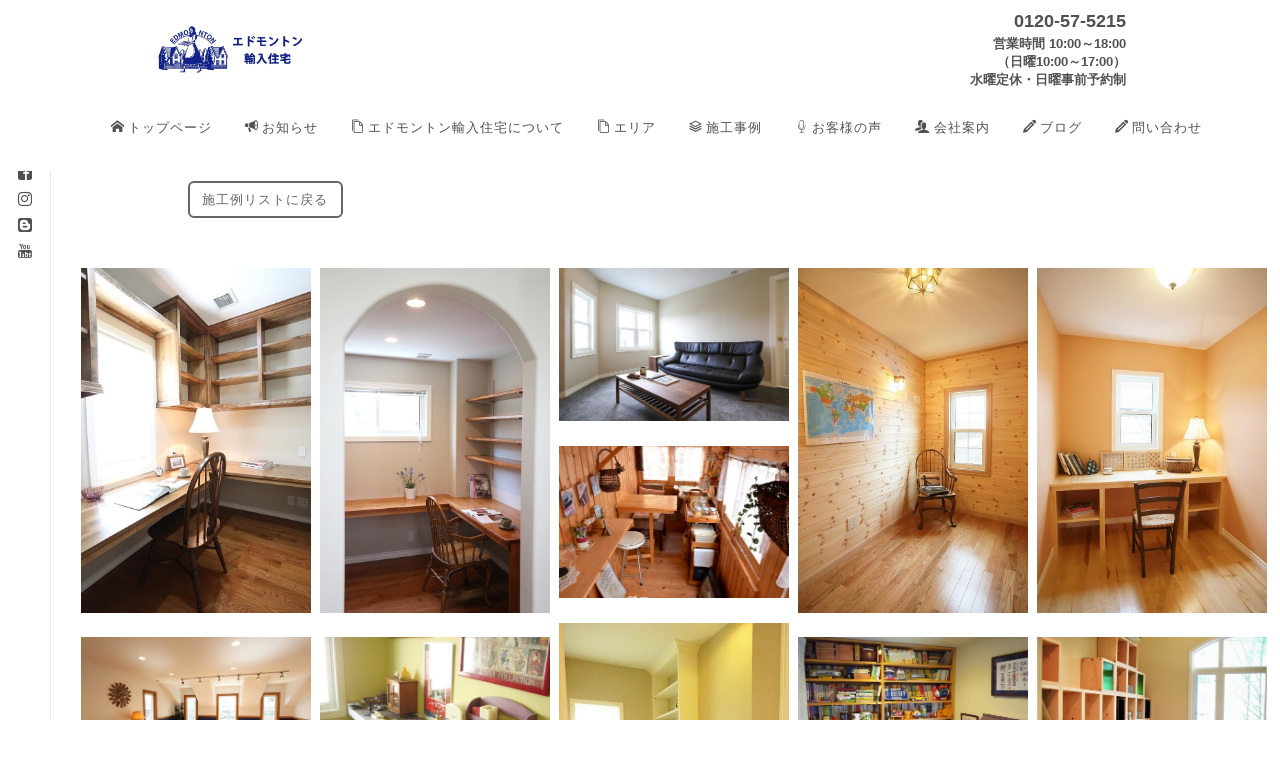

--- FILE ---
content_type: text/html
request_url: https://www.edmonton.co.jp/works/study.html
body_size: 10073
content:
<!DOCTYPE html>
<html lang="ja-JP">
 <head> 
  <meta charset="UTF-8"> 
  <meta http-equiv="content-type" content="text/html; charset=UTF-8"> 
  <meta name="robots" content="index"> 
  <meta name="viewport" content="width=device-width, initial-scale=1"> 
  <meta name="description" content="愛知県のエドモントン輸入住宅は、北米のシンプルで伝統的なデザインの注文住宅。ガレージハウスや地下室などエンジョイライフをサポートします。"> 
  <meta property="og:title" content="書斎｜エドモントン輸入住宅"> 
  <meta property="og:type" content="website"> 
  <meta property="og:image" content="https://www.edmonton.co.jp/bdflashinfo/thumbnail.png"> 
  <meta property="og:url" content="https://www.edmonton.co.jp/works/study.html"> 
  <meta property="og:site_name" content="エドモントン輸入住宅"> 
  <meta property="og:description" content="愛知県のエドモントン輸入住宅は、北米のシンプルで伝統的なデザインの注文住宅。ガレージハウスや地下室などエンジョイライフをサポートします。"> 
  <link rel="canonical" href="https://www.edmonton.co.jp/works/study.html"> 
  <title>書斎｜エドモントン輸入住宅</title> 
  <link rel="shortcut icon" href="../_src/90838200/favicon.ico"> 
  <link rel="stylesheet" type="text/css" href="../_module/styles/bind.css?v=17.0.6" id="bind-css"> 
  <link rel="stylesheet" type="text/css" href="../_dress/ap015bLayers/base.css?1768285754404"> 
  <link rel="stylesheet" type="text/css" href="../_dress/ap015bBillboardLeftsmall/base.css?1768285754404"> 
  <link rel="stylesheet" type="text/css" href="../_dress/ap015bLeftsmall/base.css?1768285754404"> 
  <link rel="stylesheet" type="text/css" href="study.css?1768285754415c0100" id="page-css">    
  <link rel="stylesheet" type="text/css" href="https://module.bindsite.jp/type-fonts/css2-swap/genjyuugothic-monospace-light-swap.css"> 
  <link rel="stylesheet" type="text/css" href="https://fonts.googleapis.com/css?family=Aldrich:regular&amp;display=swap"> 
  <link rel="stylesheet" type="text/css" href="https://fonts.googleapis.com/css?family=Montserrat:100,200,300,regular,500,600,700,800,900,100italic,200italic,300italic,italic,500italic,600italic,700italic,800italic,900italic&amp;display=swap"> 
  <link rel="stylesheet" type="text/css" href="https://fonts.googleapis.com/css?family=Lato:100,100italic,300,300italic,regular,italic,700,700italic,900,900italic&amp;display=swap"> 
  <link rel="stylesheet" type="text/css" href="https://fonts.googleapis.com/css?family=Abel:regular&amp;display=swap"> 
  <link rel="stylesheet" type="text/css" href="https://module.bindsite.jp/type-fonts/css2-swap/font_1_honokamin-swap.css"> 
  <link rel="stylesheet" type="text/css" href="https://fonts.googleapis.com/css?family=Playball:regular&amp;display=swap"> 
  <link rel="stylesheet" type="text/css" href="../_webfonts.css?1768285754427" id="webfont-css"> 
  <link rel="stylesheet" type="text/css" href="../_csslinkbtn/btn-import.css?1768285649202" id="linkbtn-css"> 
  <!-- custom_tags_start --> 
  <script type="application/ld+json">
  {
    "@context" : "https://schema.org",
    "@type" : "WebSite",
    "name" : "注文住宅は西尾市の工務店 エドモントン輸入住宅",
    "url" : "https://www.edmonton.co.jp/",
    "description" : "西尾市の工務店であるエドモントン輸入住宅は、北米のシンプルで伝統的なデザインの注文住宅。ガレージハウスや地下室などエンジョイライフをサポートします。"
  }
</script> 
  <!-- custom_tags_end --> 
  <!-- Global site tag (gtag.js) - Google Analytics --> 
  <script async src="https://www.googletagmanager.com/gtag/js?id=UA-21842620-1"></script> 
  <script>
  window.dataLayer = window.dataLayer || [];
  function gtag(){dataLayer.push(arguments);}
  gtag('js', new Date());

  gtag('config', 'UA-21842620-1');
</script> 
  <!-- Google tag (gtag.js) --> 
  <script async src="https://www.googletagmanager.com/gtag/js?id=G-V62B3B8GSB"></script> 
  <script>
  window.dataLayer = window.dataLayer || [];
  function gtag(){dataLayer.push(arguments);}
  gtag('js', new Date());

  gtag('config', 'G-V62B3B8GSB');
</script> 
  <!-- Google Tag Manager --> 
  <script>(function(w,d,s,l,i){w[l]=w[l]||[];w[l].push({'gtm.start':
new Date().getTime(),event:'gtm.js'});var f=d.getElementsByTagName(s)[0],
j=d.createElement(s),dl=l!='dataLayer'?'&l='+l:'';j.async=true;j.src=
'https://www.googletagmanager.com/gtm.js?id='+i+dl;f.parentNode.insertBefore(j,f);
})(window,document,'script','dataLayer','GTM-PTHWSRV4');</script> 
  <!-- End Google Tag Manager --> 
 </head> 
 <body id="l-3" class="l-3 l-fixed-side -dress_ap015bLayers bd-webp" data-type="responsive" data-ga-traking="true" data-layout-type="sidefixed" data-page-animation="none"> 
  <!-- Google Tag Manager (noscript) --> 
  <noscript>
   <iframe src="https://www.googletagmanager.com/ns.html?id=GTM-PTHWSRV4" height="0" width="0" style="display:none;visibility:hidden"></iframe>
  </noscript> 
  <!-- End Google Tag Manager (noscript) --> 
  <div id="page" class="bg-window "> 
   <div class="bg-document"> 
    <noscript> 
     <div id="js-off"> 
      <img src="../_module/images/noscript.gif" alt="Enable JavaScript in your browser. このウェブサイトはJavaScriptをオンにしてご覧下さい。"> 
     </div> 
    </noscript> 
    <div id="a-header" data-float="false" class="a-header   cssskin-_area_header"> 
     <header> 
      <div class="site_frame"> 
       <section> 
        <div id="bk95807795" class="b-both_diff -right_large c-space_normal c-sp-space_normal c-sp-padding_normal is-pc-hide cssskin-_block_header" data-bk-id="bk95807795" data-shared="true" data-sharedname="ヘッダーナビ" data-sticky="true"> 
         <div class=" g-column"> 
          <div class=" column -col6 -col_sub"> 
           <div class=" c-body"> 
            <div class="c-img   "> 
             <a href="https://www.edmonton.co.jp/index.html"> 
              <picture> 
               <source type="image/webp" srcset="../_src/92233103/logo.webp?v=1768285649202"> 
               <img src="../_src/92233103/logo.jpg?v=1768285649202" width="1619" height="574" alt="" id="imgsrc92233103_1" class=" c-no_adjust" loading="lazy"> 
              </picture></a> 
            </div> 
           </div> 
          </div> 
          <div class=" column -col6 -col_main"> 
           <div class=" c-body c-right"> 
            <a href="tel:0120-57-5215" class="header-tel">0120-57-5215</a> 
            <p class="header-right">営業時間 10:00～18:00<br>（日曜10:00～17:00）<br> 水曜定休・日曜事前予約制 </p> 
           </div> 
           <div class=" c-body c-right"> 
            <style>
    a.header-tel{
        font-weight: 700;
        font-size: 130%;
        color: #515151;
        padding: 10px 12px 10px 0px;
    font-size: 12.5px;
    line-height: 1.5;
    font-weight: 900;
    }
    .header-right{
        padding: 0px 12px 0px 0px;
        color: #515151;
    font-size: 12.5px;
    line-height: 1.5;
    font-weight: 900;
    }
    .b-both_diff .g-column>.column:nth-of-type(even){
        margin: auto;
    }

    @media print,
    screen and (max-width: 768px) {

    .header-tel{
        padding: 0;
    }
    .header-right{
        padding: 0;
    }
}
</style> 
           </div> 
          </div> 
         </div> 
        </div> 
        <div id="bk95807796" class="b-both_diff -right_large c-space_normal c-sp-space_normal c-sp-padding_normal is-sp-hide cssskin-_block_header" data-bk-id="bk95807796"> 
         <div class=" g-column"> 
          <div class=" column -col6 -col_sub"> 
           <div class=" c-body"> 
            <div class="c-img   "> 
             <a href="https://www.edmonton.co.jp/index.html"> 
              <picture> 
               <source type="image/webp" srcset="../_src/92360189/logo_20251003201601394.webp?v=1768285649202"> 
               <img src="../_src/92360189/logo_20251003201601394.jpg?v=1768285649202" width="2039" height="997" alt="" id="imgsrc92360189_1" class=" c-no_adjust" loading="lazy"> 
              </picture></a> 
            </div> 
           </div> 
          </div> 
          <div class=" column -col6 -col_main"> 
           <div class=" c-body c-right"> 
            <a href="tel:0120-57-5215" class="header-tel">0120-57-5215</a> 
            <p class="header-right">営業時間 10:00～18:00<br>（日曜10:00～17:00）<br> 水曜定休・日曜事前予約制 </p> 
           </div> 
           <div class=" c-body c-right"> 
            <style>
    a.header-tel{
        font-weight: 700;
        font-size: 130%;
        color: #515151;
        padding: 10px 12px 10px 0px;
    }
    .header-right{
        padding: 0px 12px 0px 0px;
        color: #515151;
    }
    .b-both_diff .g-column>.column:nth-of-type(even){
        margin: auto;
    }

    @media print,
    screen and (max-width: 768px) {

    .header-tel{
        padding: 0;
    }
    .header-right{
        padding: 0;
    }
}
</style> 
           </div> 
          </div> 
         </div> 
        </div> 
        <div id="bk95807797" class="b-plain c-space_normal c-sp-space_normal c-sp-padding_normal cssskin-_block_header" data-bk-id="bk95807797" data-shared="true" data-sharedname="ヘッダー"> 
         <div class=" column -column1"> 
          <p class=" c-body"> </p> 
          <div class="-col2 -sp-col1 -no_spacing"> 
           <div class="-column2 -column-lasts"> 
            <nav> 
             <div id="js-globalNavigation" data-slide-type="upSlide" data-btn-position="leftTop_fixed" class="-js-menuSlide-up_sliders"> 
              <div class=" -menu_right"> 
               <ul class="c-menu -menu_a menu-parts"> 
                <li><span class=" d-bold"><span style="color:#000000;">&nbsp;<a href="https://www.edmonton.co.jp/index.html" data-mypid="4590409" class=" c-current"><span class="bindicon-home4"></span>トップページ</a></span></span></li> 
                <li><span class=" d-bold"><a href="https://www.edmonton.co.jp/event/index.html" data-pid="1975355"><span class="bindicon-bullhorn"></span>お知らせ</a></span></li> 
                <li><span class=" d-bold"><a href="https://www.edmonton.co.jp/products/index.html" data-pid="1975344"><span class="bindicon-files-empty"></span>エドモントン輸入住宅について</a></span></li> 
                <li class="gnav-has-child"> <a href="javascript:void(0);"><span class="bindicon-files-empty"></span>エリア</a> 
                 <ul class="gnav-child"> 
                  <li><a href="https://www.edmonton.co.jp/nishio.html">西尾市エリア</a></li> 
                  <li><a href="https://www.edmonton.co.jp/anjo.html">安城市エリア</a></li> 
                  <li><a href="https://www.edmonton.co.jp/okazaki.html">岡崎市エリア</a></li> 
                 </ul> </li> 
                <li><span class=" d-bold"><a href="https://www.edmonton.co.jp/works/index.html" data-pid="1975323"><span class="bindicon-stack"></span>施工事例</a></span></li> 
                <li><span class=" d-bold"><a href="https://www.edmonton.co.jp/house/index.html" data-pid="1975356"><span class="bindicon-micro"></span>お客様の声</a></span></li> 
                <li><span class=" d-bold"><a href="https://www.edmonton.co.jp/aboutus/index.html" data-pid="1975352"><span class="bindicon-users2"></span>会社案内</a></span></li> 
                <li><span class=" d-bold"><a href="https://www.edmonton.co.jp/eblog/BLOG.html"><span class="bindicon-pencil"></span>ブログ</a></span></li> 
                <li><span class=" d-bold"><a href="https://www.edmonton.co.jp/contactus/index.html"><span class="bindicon-pencil"></span>問い合わせ</a></span></li> 
               </ul> 
              </div> 
             </div> 
             <div id="spNavigationTrigger" class="c-sp_navigation_btn -js-menuPosition-left_top_fixed js-hide"> 
              <div class="c-sp-navigation_line1 c-sp-navigation_line"></div> 
              <div class="c-sp-navigation_line2 c-sp-navigation_line"></div> 
              <div class="c-sp-navigation_line3 c-sp-navigation_line"></div> 
             </div> 
            </nav> 
           </div> 
          </div> 
          <br> 
          <style>
    .gnav-has-child {
        position: relative;
    }

    .gnav-has-child .gnav-child {
        display: none;
    }

    .gnav-has-child:hover .gnav-child {
        display: block;
        position: absolute;
        display: flex;
        flex-direction: column;
    }

    .c-menu.-menu_a .gnav-child li a {
        min-width: 100px !important;
        padding: 8px 5px !important;
        border-color: none;
    }

    .cssskin-_block_billboard_leftsmall .column:first-child {
        width: auto !important;
        border-bottom: 1px solid #e5e9eb;
    }

    .-menu_right {
        text-align: center;
    }

    .c-padding_narrow .column {
        padding: 0px;
    }


    @media only screen and (max-width: 641px) {
        .gnav-has-child .gnav-child {
            display: block;
            position: unset;
        }
    }

    @media print,
    screen and (max-width: 768px) {
        .c-menu.-menu_a .gnav-child li {
            padding: 14px 0 0 0 !important;
        }
    }
</style> 
          <p></p> 
         </div> 
        </div> 
       </section> 
      </div> 
     </header> 
    </div> 
    <div id="a-ghost_header" data-effect="fade" data-float="true" class="a-ghost_header js-ghost_mode  cssskin-_block_ghost_header"> 
     <header> 
      <div class="site_frame"> 
       <section> 
        <div id="bk95807799" class="b-both_diff -right_large c-space_normal c-sp-space_normal c-sp-padding_normal is-pc-hide cssskin-_block_ghost_header" data-bk-id="bk95807799" data-sticky="true"> 
         <div class=" g-column"> 
          <div class=" column -col6 -col_sub"> 
           <div class=" c-body"> 
            <div class="c-img   "> 
             <a href="https://www.edmonton.co.jp/index.html"> 
              <picture> 
               <source type="image/webp" srcset="../_src/92360191/logo.webp?v=1768285649202"> 
               <img src="../_src/92360191/logo.jpg?v=1768285649202" width="1619" height="574" alt="" id="imgsrc92360191_1" class=" c-no_adjust" loading="lazy"> 
              </picture></a> 
            </div> 
           </div> 
          </div> 
          <div class=" column -col6 -col_main"> 
           <div class=" c-body c-right"> 
            <a href="tel:0120-57-5215" class="header-tel">0120-57-5215</a> 
            <p class="header-right">営業時間 10:00～18:00<br>（日曜10:00～17:00）<br> 水曜定休・日曜事前予約制 </p> 
           </div> 
           <div class=" c-body c-right"> 
            <style>
    a.header-tel{
        font-weight: 700;
        font-size: 130%;
        color: #515151;
        padding: 10px 12px 10px 0px;
    }
    .header-right{
        padding: 0px 12px 0px 0px;
        color: #515151;
    }
    .b-both_diff .g-column>.column:nth-of-type(even){
        margin: auto;
    }

    @media print,
    screen and (max-width: 768px) {

    .header-tel{
        padding: 0;
    }
    .header-right{
        padding: 0;
    }
}
</style> 
           </div> 
          </div> 
         </div> 
        </div> 
        <div id="bk95807800" class="b-both_diff -right_large c-space_normal c-sp-space_normal c-sp-padding_normal is-sp-hide cssskin-_block_ghost_header" data-bk-id="bk95807800"> 
         <div class=" g-column"> 
          <div class=" column -col6 -col_sub"> 
           <div class=" c-body"> 
            <div class="c-img   "> 
             <a href="https://www.edmonton.co.jp/index.html"> 
              <picture> 
               <source type="image/webp" srcset="../_src/92360193/logo_20251003201601394.webp?v=1768285649202"> 
               <img src="../_src/92360193/logo_20251003201601394.jpg?v=1768285649202" width="2039" height="997" alt="" id="imgsrc92360193_1" class=" c-no_adjust" loading="lazy"> 
              </picture></a> 
            </div> 
           </div> 
          </div> 
          <div class=" column -col6 -col_main"> 
           <div class=" c-body c-right"> 
            <a href="tel:0120-57-5215" class="header-tel">0120-57-5215</a> 
            <p class="header-right">営業時間 10:00～18:00<br>（日曜10:00～17:00）<br> 水曜定休・日曜事前予約制 </p> 
           </div> 
           <div class=" c-body c-right"> 
            <style>
    a.header-tel{
        font-weight: 700;
        font-size: 130%;
        color: #515151;
        padding: 10px 12px 10px 0px;
    }
    .header-right{
        padding: 0px 12px 0px 0px;
        color: #515151;
    }
    .b-both_diff .g-column>.column:nth-of-type(even){
        margin: auto;
    }

    @media print,
    screen and (max-width: 768px) {

    .header-tel{
        padding: 0;
    }
    .header-right{
        padding: 0;
    }
}
</style> 
           </div> 
          </div> 
         </div> 
        </div> 
        <div id="bk95807801" class="b-plain c-space_normal c-sp-space_normal c-sp-padding_normal cssskin-_block_ghost_header" data-bk-id="bk95807801"> 
         <div class=" column -column1"> 
          <p class=" c-body"> </p> 
          <div class="-col2 -sp-col1 -no_spacing"> 
           <div class="-column2 -column-lasts"> 
            <nav> 
             <div id="js-globalNavigation" data-slide-type="upSlide" data-btn-position="leftTop_fixed" class="-js-menuSlide-up_sliders"> 
              <div class=" -menu_right"> 
               <ul class="c-menu -menu_a menu-parts"> 
                <li><span class=" d-bold"><span style="color:#000000;">&nbsp;<a href="https://www.edmonton.co.jp/index.html" data-mypid="4590409" class=" c-current"><span class="bindicon-home4"></span>トップページ</a></span></span></li> 
                <li><span class=" d-bold"><a href="https://www.edmonton.co.jp/event/index.html" data-pid="1975355"><span class="bindicon-bullhorn"></span>お知らせ</a></span></li> 
                <li><span class=" d-bold"><a href="https://www.edmonton.co.jp/products/index.html" data-pid="1975344"><span class="bindicon-files-empty"></span>エドモントン輸入住宅について</a></span></li> 
                <li class="gnav-has-child"> <a href="javascript:void(0);"><span class="bindicon-files-empty"></span>エリア</a> 
                 <ul class="gnav-child"> 
                  <li><a href="https://www.edmonton.co.jp/nishio.html">西尾市エリア</a></li> 
                  <li><a href="https://www.edmonton.co.jp/anjo.html">安城市エリア</a></li> 
                  <li><a href="https://www.edmonton.co.jp/okazaki.html">岡崎市エリア</a></li> 
                 </ul> </li> 
                <li><span class=" d-bold"><a href="https://www.edmonton.co.jp/works/index.html" data-pid="1975323"><span class="bindicon-stack"></span>施工事例</a></span></li> 
                <li><span class=" d-bold"><a href="https://www.edmonton.co.jp/house/index.html" data-pid="1975356"><span class="bindicon-micro"></span>お客様の声</a></span></li> 
                <li><span class=" d-bold"><a href="https://www.edmonton.co.jp/aboutus/index.html" data-pid="1975352"><span class="bindicon-users2"></span>会社案内</a></span></li> 
                <li><span class=" d-bold"><a href="https://www.edmonton.co.jp/eblog/BLOG.html"><span class="bindicon-pencil"></span>ブログ</a></span></li> 
                <li><span class=" d-bold"><a href="https://www.edmonton.co.jp/contactus/index.html"><span class="bindicon-pencil"></span>問い合わせ</a></span></li> 
               </ul> 
              </div> 
             </div> 
             <div id="spNavigationTrigger" class="c-sp_navigation_btn -js-menuPosition-left_top_fixed js-hide"> 
              <div class="c-sp-navigation_line1 c-sp-navigation_line"></div> 
              <div class="c-sp-navigation_line2 c-sp-navigation_line"></div> 
              <div class="c-sp-navigation_line3 c-sp-navigation_line"></div> 
             </div> 
            </nav> 
           </div> 
          </div> 
          <br> 
          <style>
    .gnav-has-child {
        position: relative;
    }

    .gnav-has-child .gnav-child {
        display: none;
    }

    .gnav-has-child:hover .gnav-child {
        display: block;
        position: absolute;
        display: flex;
        flex-direction: column;
    }

    .c-menu.-menu_a .gnav-child li a {
        min-width: 100px !important;
        padding: 8px 5px !important;
        border-color: none;
    }

    .cssskin-_block_billboard_leftsmall .column:first-child {
        width: auto !important;
        border-bottom: 1px solid #e5e9eb;
    }

    .-menu_right {
        text-align: center;
    }

    .c-padding_narrow .column {
        padding: 0px;
    }


    @media only screen and (max-width: 641px) {
        .gnav-has-child .gnav-child {
            display: block;
            position: unset;
        }
    }

    @media print,
    screen and (max-width: 768px) {
        .c-menu.-menu_a .gnav-child li {
            padding: 14px 0 0 0 !important;
        }
    }
</style> 
          <p></p> 
         </div> 
        </div> 
       </section> 
      </div> 
     </header> 
    </div> 
    <div id="a-billboard" class="a-billboard    cssskin-_area_billboard"> 
     <div class="site_frame"> 
      <section> 
      </section> 
     </div> 
    </div> 
    <main> 
     <div id="a-site_contents" class="a-site_contents  noskin"> 
      <article> 
       <div class="site_frame"> 
        <div class="g-column"> 
         <div id="a-main" class="a-main column -col8 "> 
          <section> 
           <div id="bk26249688" class="b-plain c-space_normal c-sp-space_normal cssskin-_block_main" data-bk-id="bk26249688" data-shared="true" data-sharedname="施工例へ戻る"> 
            <div class=" column -column1"> 
             <div class=" c-body c-left"> 
              <span class=" d-small_font"><a href="../works/index.html" data-pid="1975323" class="btn-default">施工例リストに戻る</a></span> 
             </div> 
            </div> 
           </div> 
           <div id="bk26249690" class="b-float c-space_narrow c-sp-space_narrow c-sp-padding_normal cssskin-_block_main -js-bindZoom" data-bk-id="bk26249690" data-float-contents="true" data-float-width="230px"> 
            <div class=" g-column -sp-col2"> 
             <div class=" column"> 
              <div class="c-none"> 
               <div class="c-img   "> 
                <a href="../_src/31505229/s01.jpg?v=1768285649202" class="js-zoomImage" rel="width=667,height=1000"> 
                 <picture> 
                  <source type="image/webp" srcset="../_src/31505228/s01.webp?v=1768285649202"> 
                  <img src="../_src/31505228/s01.jpg?v=1768285649202" width="667" height="1000" alt="" id="imgsrc31505228_1" loading="lazy"> 
                 </picture></a> 
               </div> 
              </div> 
             </div> 
             <div class=" column"> 
              <div class="c-none"> 
               <div class="c-img   "> 
                <a href="../_src/31505223/s02.jpg?v=1768285649202" class="js-zoomImage" rel="width=667,height=1000"> 
                 <picture> 
                  <source type="image/webp" srcset="../_src/31505222/s02.webp?v=1768285649202"> 
                  <img src="../_src/31505222/s02.jpg?v=1768285649202" width="667" height="1000" alt="" id="imgsrc31505222_1" loading="lazy"> 
                 </picture></a> 
               </div> 
              </div> 
             </div> 
             <div class=" column"> 
              <div class="c-none"> 
               <div class="c-img   "> 
                <a href="../_src/31505225/s03.jpg?v=1768285649202" class="js-zoomImage" rel="width=1000,height=667"> 
                 <picture> 
                  <source type="image/webp" srcset="../_src/31505224/s03.webp?v=1768285649202"> 
                  <img src="../_src/31505224/s03.jpg?v=1768285649202" width="1000" height="667" alt="" id="imgsrc31505224_1" loading="lazy"> 
                 </picture></a> 
               </div> 
              </div> 
             </div> 
             <div class=" column"> 
              <div class="c-none"> 
               <div class="c-img   "> 
                <a href="../_src/31505247/s04.jpg?v=1768285649202" class="js-zoomImage" rel="width=667,height=1000"> 
                 <picture> 
                  <source type="image/webp" srcset="../_src/31505246/s04.webp?v=1768285649202"> 
                  <img src="../_src/31505246/s04.jpg?v=1768285649202" width="667" height="1000" alt="" id="imgsrc31505246_1" loading="lazy"> 
                 </picture></a> 
               </div> 
              </div> 
             </div> 
             <div class=" column"> 
              <div class="c-none"> 
               <div class="c-img   "> 
                <a href="../_src/31505245/s05.jpg?v=1768285649202" class="js-zoomImage" rel="width=667,height=1000"> 
                 <picture> 
                  <source type="image/webp" srcset="../_src/31505244/s05.webp?v=1768285649202"> 
                  <img src="../_src/31505244/s05.jpg?v=1768285649202" width="667" height="1000" alt="" id="imgsrc31505244_1" loading="lazy"> 
                 </picture></a> 
               </div> 
              </div> 
             </div> 
             <div class=" column"> 
              <div class="c-none"> 
               <div class="c-img   "> 
                <a href="../_src/31505227/s06.jpg?v=1768285649202" class="js-zoomImage" rel="width=1000,height=662"> 
                 <picture> 
                  <source type="image/webp" srcset="../_src/31505226/s06.webp?v=1768285649202"> 
                  <img src="../_src/31505226/s06.jpg?v=1768285649202" width="1000" height="662" alt="" id="imgsrc31505226_1" loading="lazy"> 
                 </picture></a> 
               </div> 
              </div> 
             </div> 
             <div class=" column"> 
              <div class="c-none"> 
               <div class="c-img   "> 
                <a href="../_src/31505231/s07.jpg?v=1768285649202" class="js-zoomImage" rel="width=750,height=1000"> 
                 <picture> 
                  <source type="image/webp" srcset="../_src/31505230/s07.webp?v=1768285649202"> 
                  <img src="../_src/31505230/s07.jpg?v=1768285649202" width="750" height="1000" alt="" id="imgsrc31505230_1" loading="lazy"> 
                 </picture></a> 
               </div> 
              </div> 
             </div> 
             <div class=" column"> 
              <div class="c-none"> 
               <div class="c-img   "> 
                <a href="../_src/31505233/s08.jpg?v=1768285649202" class="js-zoomImage" rel="width=1000,height=667"> 
                 <picture> 
                  <source type="image/webp" srcset="../_src/31505232/s08.webp?v=1768285649202"> 
                  <img src="../_src/31505232/s08.jpg?v=1768285649202" width="1000" height="667" alt="" id="imgsrc31505232_1" loading="lazy"> 
                 </picture></a> 
               </div> 
              </div> 
             </div> 
             <div class=" column"> 
              <div class="c-none"> 
               <div class="c-img   "> 
                <a href="../_src/31505235/s09.jpg?v=1768285649202" class="js-zoomImage" rel="width=1000,height=750"> 
                 <picture> 
                  <source type="image/webp" srcset="../_src/31505234/s09.webp?v=1768285649202"> 
                  <img src="../_src/31505234/s09.jpg?v=1768285649202" width="1000" height="750" alt="" id="imgsrc31505234_1" loading="lazy"> 
                 </picture></a> 
               </div> 
              </div> 
             </div> 
             <div class=" column"> 
              <div class="c-none"> 
               <div class="c-img   "> 
                <a href="../_src/31505237/s10.jpg?v=1768285649202" class="js-zoomImage" rel="width=1000,height=699"> 
                 <picture> 
                  <source type="image/webp" srcset="../_src/31505236/s10.webp?v=1768285649202"> 
                  <img src="../_src/31505236/s10.jpg?v=1768285649202" width="1000" height="699" alt="" id="imgsrc31505236_1" loading="lazy"> 
                 </picture></a> 
               </div> 
              </div> 
             </div> 
             <div class=" column"> 
              <div class="c-none"> 
               <div class="c-img   "> 
                <a href="../_src/31505239/s11.jpg?v=1768285649202" class="js-zoomImage" rel="width=1000,height=751"> 
                 <picture> 
                  <source type="image/webp" srcset="../_src/31505238/s11.webp?v=1768285649202"> 
                  <img src="../_src/31505238/s11.jpg?v=1768285649202" width="1000" height="751" alt="" id="imgsrc31505238_1" loading="lazy"> 
                 </picture></a> 
               </div> 
              </div> 
             </div> 
             <div class=" column"> 
              <div class="c-none"> 
               <div class="c-img   "> 
                <a href="../_src/31505241/s12.jpg?v=1768285649202" class="js-zoomImage" rel="width=1000,height=667"> 
                 <picture> 
                  <source type="image/webp" srcset="../_src/31505240/s12.webp?v=1768285649202"> 
                  <img src="../_src/31505240/s12.jpg?v=1768285649202" width="1000" height="667" alt="" id="imgsrc31505240_1" loading="lazy"> 
                 </picture></a> 
               </div> 
              </div> 
             </div> 
             <div class=" column"> 
              <div class="c-none"> 
               <div class="c-img   "> 
                <a href="../_src/31505243/s13.jpg?v=1768285649202" class="js-zoomImage" rel="width=750,height=1000"> 
                 <picture> 
                  <source type="image/webp" srcset="../_src/31505242/s13.webp?v=1768285649202"> 
                  <img src="../_src/31505242/s13.jpg?v=1768285649202" width="750" height="1000" alt="" id="imgsrc31505242_1" loading="lazy"> 
                 </picture></a> 
               </div> 
              </div> 
             </div> 
             <div class=" column"> 
              <div class="c-none"> 
               <div class="c-img   "> 
                <a href="../_src/31505359/s14.jpg?v=1768285649202" class="js-zoomImage" rel="width=1000,height=667"> 
                 <picture> 
                  <source type="image/webp" srcset="../_src/31505358/s14.webp?v=1768285649202"> 
                  <img src="../_src/31505358/s14.jpg?v=1768285649202" width="1000" height="667" alt="" id="imgsrc31505358_1" loading="lazy"> 
                 </picture></a> 
               </div> 
              </div> 
             </div> 
             <div class=" column"> 
              <div class="c-none"> 
               <div class="c-img   "> 
                <a href="../_src/31505361/s15.jpg?v=1768285649202" class="js-zoomImage" rel="width=667,height=1000"> 
                 <picture> 
                  <source type="image/webp" srcset="../_src/31505360/s15.webp?v=1768285649202"> 
                  <img src="../_src/31505360/s15.jpg?v=1768285649202" width="667" height="1000" alt="" id="imgsrc31505360_1" loading="lazy"> 
                 </picture></a> 
               </div> 
              </div> 
             </div> 
             <div class=" column"> 
              <div class="c-none"> 
               <div class="c-img   "> 
                <a href="../_src/31505363/s16.jpg?v=1768285649202" class="js-zoomImage" rel="width=1000,height=667"> 
                 <picture> 
                  <source type="image/webp" srcset="../_src/31505362/s16.webp?v=1768285649202"> 
                  <img src="../_src/31505362/s16.jpg?v=1768285649202" width="1000" height="667" alt="" id="imgsrc31505362_1" loading="lazy"> 
                 </picture></a> 
               </div> 
              </div> 
             </div> 
             <div class=" column"> 
              <div class="c-none"> 
               <div class="c-img   "> 
                <picture> 
                 <source type="image/webp" srcset="../_src/44957453/img20200630192143778168.webp?v=1768285649202"> 
                 <img src="../_src/44957453/img20200630192143778168.jpg?v=1768285649202" width="4032" height="3024" alt="" id="imgsrc44957453_1" loading="lazy"> 
                </picture> 
               </div> 
              </div> 
             </div> 
             <div class=" column"> 
              <div class="c-none"> 
               <div class="c-img   "> 
                <a href="../_src/31505367/s18.jpg?v=1768285649202" class="js-zoomImage" rel="width=1000,height=667"> 
                 <picture> 
                  <source type="image/webp" srcset="../_src/31505366/s18.webp?v=1768285649202"> 
                  <img src="../_src/31505366/s18.jpg?v=1768285649202" width="1000" height="667" alt="" id="imgsrc31505366_1" loading="lazy"> 
                 </picture></a> 
               </div> 
              </div> 
             </div> 
             <div class=" column"> 
              <div class="c-none"> 
               <div class="c-img   "> 
                <a href="../_src/44957452/img20200630192146066941.jpg?v=1768285649202" class="js-zoomImage" rel="width=5760,height=3840"> 
                 <picture> 
                  <source type="image/webp" srcset="../_src/44957451/img20200630192146066941.webp?v=1768285649202"> 
                  <img src="../_src/44957451/img20200630192146066941.jpg?v=1768285649202" width="5760" height="3840" alt="" id="imgsrc44957451_1" loading="lazy"> 
                 </picture></a> 
               </div> 
              </div> 
             </div> 
             <div class=" column"> 
              <div class="c-none"> 
               <div class="c-img   "> 
                <a href="../_src/44957807/img20200630192147055840.jpg?v=1768285649202" class="js-zoomImage" rel="width=6000,height=4000"> 
                 <picture> 
                  <source type="image/webp" srcset="../_src/44957806/img20200630192147055840.webp?v=1768285649202"> 
                  <img src="../_src/44957806/img20200630192147055840.jpg?v=1768285649202" width="6000" height="4000" alt="" id="imgsrc44957806_1" loading="lazy"> 
                 </picture></a> 
               </div> 
              </div> 
             </div> 
            </div> 
           </div> 
           <div id="bk26249691" class="b-plain c-space_normal c-sp-space_normal cssskin-_block_main" data-bk-id="bk26249691" data-shared="true" data-sharedname="施工例へ戻る"> 
            <div class=" column -column1"> 
             <div class=" c-body c-left"> 
              <span class=" d-small_font"><a href="../works/index.html" data-pid="1975323" class="btn-default">施工例リストに戻る</a></span> 
             </div> 
            </div> 
           </div> 
          </section> 
         </div> 
         <div id="a-side-a" data-float="false" class="a-side-a column -col4 " data-fixed-size="50px"> 
          <section> 
           <div id="bk26249692" class="b-plain c-space_normal c-sp-space_normal c-sp-padding_normal is-sp-hide cssskin-_block_side_a" data-bk-id="bk26249692" data-shared="true" data-sharedname="_サイドSNS" data-sticky="true"> 
            <div class=" column -column1"> 
             <ul class="c-list-no_mark"> 
              <li><a href="https://www.facebook.com/edmonton.importedhouse/" target="_blank" rel="noopener noreferrer"><span class="bindicon-facebook2"></span></a>&nbsp;</li> 
             </ul> 
             <ul class="c-list-no_mark"> 
              <li><a href="https://www.instagram.com/edmonton.house/" target="_blank" rel="noopener noreferrer"><span class="bindicon-instagram"></span></a></li> 
              <li><a href="http://ed-customer.blogspot.com/" target="_blank" rel="noopener noreferrer"><span class="bindicon-blogger2"></span></a></li> 
             </ul> 
             <ul class="c-list-no_mark"> 
              <li><a href="https://www.youtube.com/channel/UCUPd9H5GikxQv7_ykPUIQWQ" target="_blank" rel="noopener noreferrer"><span class="bindicon-youtube3"></span></a></li> 
             </ul> 
            </div> 
           </div> 
          </section> 
         </div> 
        </div> 
       </div> 
      </article> 
     </div> 
    </main> 
    <div id="a-footer" data-float="false" class="a-footer   cssskin-_area_footer"> 
     <footer> 
      <div class="site_frame"> 
       <div id="bk26249695" class="b-headlines -blog-article c-sp-space_normal is-sp-hide bd-sm-smart bd-webp -dress_ap015bLeftsmall cssskin-_block_leftsmall" data-bk-id="bk26249695" data-shared="true" data-sharedname="_余白下層"> 
        <div class=" g-column -col2 -sp-col1 -no_spacing"> 
         <div class=" column -column1"></div> 
         <div class=" column -column2 -column-lasts"></div> 
        </div> 
       </div> 
       <div id="bk26249698" class="b-headlines -blog-article c-sp-space_normal is-sp-hide bd-sm-smart bd-webp -dress_ap015bLeftsmall cssskin-_block_leftsmall" data-bk-id="bk26249698" data-shared="true" data-sharedname="_余白下層"> 
        <div class=" g-column -col2 -sp-col1 -no_spacing"> 
         <div class=" column -column1"></div> 
         <div class=" column -column2 -column-lasts"></div> 
        </div> 
       </div> 
       <div id="bk26249699" class="b-both_diff -left_large -sp-single_column c-space_normal c-sp-space_init cssskin-_block_footer" data-bk-id="bk26249699" data-shared="true" data-sharedname="_ページトップへ"> 
        <div class=" g-column"> 
         <div class=" column -col8 -col_main"> 
          <h3 class="none c-large_headline c-left"><span class=" webfont1"> 
            <div class="c-breadcrumb"> 
             <a href="../index.html" data-pid="4590409">HOME</a> | 
             <a href="index.html" data-pid="1975323">Works-施工事例-</a> | 
             <em>書斎</em> 
            </div></span></h3> 
         </div> 
         <div class=" column -col4 -col_sub"> 
          <div class="c-none c-right"> 
           <a href="#" class="c-link_top js-link_scroller"><span>BACK TO TOP</span></a> 
          </div> 
         </div> 
        </div> 
       </div> 
       <div id="bk26249700" class="b-plain c-space_normal c-sp-space_normal cssskin-_block_footer" data-bk-id="bk26249700" data-shared="true" data-sharedname="_フッタタイトル"> 
        <div class=" g-column -col2 -sp-col1"> 
         <div class=" column -column1"> 
          <div class=" c-body c-center"> 
           <div class="c-img   "> 
            <picture> 
             <source type="image/webp" srcset="../_src/31504299/edonee.webp?v=1768285649202"> 
             <img src="../_src/31504299/edonee.png?v=1768285649202" width="780" height="780" alt="エドモントン輸入住宅ロゴ" id="imgsrc31504299_1" class=" c-no_adjust" loading="lazy"> 
            </picture> 
           </div> 
          </div> 
          <h4 class=" c-small_headline c-center">エドモントン輸入住宅</h4> 
          <div class=" c-body c-center">
            高杉建設株式会社 
          </div> 
          <div class=" c-body c-center">
            〒445-0852 愛知県西尾市花ノ木町6-10 
           <br>営業時間 10:00～18:00（日曜10:00～17:00） 
           <br>水曜定休・日曜事前予約制 
          </div> 
          <div class=" c-body c-center">
            宅地建物取引業許可/愛知県知事(04) 第018617号 
           <br>建設業許可/愛知県知事（特－ 3） 第2424号 
          </div> 
          <ul class="c-list-no_mark"> 
           <li class=" c-center"><span class=" d-larger_font"><a href="tel:0120-57-5215"><span class="bindicon-phone2"></span>0120-57-5215</a></span></li> 
           <li class=" c-center">&nbsp;</li> 
          </ul> 
          <p class=" c-body"><style>
          .f-area {
           width: 100%;
           max-width: 380px;
           font-weight: bold;
           margin: 0px auto 20px auto;
          }
         </style> </p> 
          <div class="f-area"> 
           <p>対応エリア</p> 
           <p>西尾市　安城市　岡崎市　豊田市　西三河エリア全域<br>豊橋市　豊川市　蒲郡市　東三河エリア全域<br>名古屋市<br>長久手市　日進市　尾張地方（尾張・知多方面）</p> 
          </div> 
          <br>&nbsp; 
          <p></p> 
          <div class=" c-body c-center"> 
           <span class=" d-larger_font"><a href="../contactus/index.html" data-pid="1975373" class="tel"><span class="bindicon-mail6"></span>お問い合わせ・資料請求</a></span> 
          </div> 
          <div class=" c-body c-center"> 
           <a href="../contactus/privacy.html" data-pid="1975374"><span class="bindicon-info2"></span>プライバシーポリシー</a> 
          </div> 
         </div> 
         <div class=" column -column2 -column-lasts"> 
          <div class=" c-body c-center"> 
           <div style="width: 100%; height: 450px; margin-bottom: 8px;"> 
            <iframe src="https://www.google.com/maps/embed?pb=!1m18!1m12!1m3!1d3273.7755005989216!2d137.0543492!3d34.86186790000001!2m3!1f0!2f0!3f0!3m2!1i1024!2i768!4f13.1!3m3!1m2!1s0x60049135c3d1a49f%3A0x8b1516e378ba563!2z6auY5p2J5bu66KitIOOCqOODieODouODs-ODiOODs-i8uOWFpeS9j-WuhQ!5e0!3m2!1sja!2sjp!4v1761630249042!5m2!1sja!2sjp" style="border:0;object-fit: cover; width: 100%; height: 100%;" allowfullscreen loading="lazy" referrerpolicy="no-referrer-when-downgrade"></iframe> 
           </div> 
          </div> 
          <div class=" c-body c-center"> 
           <a href="https://maps.app.goo.gl/r65MjmyUSb4UrtBF8" target="_blank" rel="noopener noreferrer" class="tel"><span class="bindicon-location3"></span>GoogleMAPで見る</a> 
          </div> 
         </div> 
        </div> 
       </div> 
       <div id="bk26249702" class="b-plain c-space_normal c-sp-space_normal cssskin-_block_footer" data-bk-id="bk26249702" data-shared="true" data-sharedname="_フッタスケジュール"> 
        <div class=" g-column -col4 -sp-col2"> 
         <div class=" column -column1"> 
          <p class="c-lead"><a href="../products/index.html" data-pid="1975344">エドモントン輸入住宅</a></p> 
          <ul class="c-list-sign"> 
           <li><a href="../products/concept.html" data-pid="4590860">コンセプト</a></li> 
           <li><a href="../products/kozo.html" data-pid="1975347">構造・性能</a></li> 
           <li><a href="../products/kodawari.html" data-pid="1975348">こだわりの仕様</a></li> 
           <li><a href="../products/design.html" data-pid="1975349">デザイン</a></li> 
           <li><a href="../products/flow.html" data-pid="1975350">完成までのプロセス</a></li> 
           <li><a href="../products/cost.html" data-pid="1975351">費用について</a></li> 
           <li><span style="color:#ffffff;">エリア</span></li> 
           <li><a href="../nishio.html" data-pid="5840910">西尾市エリア</a></li> 
           <li><a href="../anjo.html" data-pid="5840712">安城市エリア</a></li> 
           <li><a href="../okazaki.html" data-pid="5840937">岡崎市エリア</a></li> 
          </ul> 
         </div> 
         <div class=" column -column2"> 
          <p class="c-lead"><a href="../works/index.html" data-pid="1975323">施工事例</a></p> 
          <ul class="c-list-sign"> 
           <li><a href="../works/appearance.html" data-pid="1975324">外観</a></li> 
           <li><a href="../works/kitchen.html" data-pid="1975327">キッチン・ダイニング</a></li> 
           <li><a href="../works/living.html" data-pid="1975328">リビング</a></li> 
           <li><a href="../works/garage.html" data-pid="1975329">ガレージハウス</a></li> 
           <li><a href="../works/basement.html" data-pid="1975330">地下室</a></li> 
           <li><a href="study.html" data-mypid="1975331">書斎</a></li> 
           <li><a href="../works/blowby.html" data-pid="1975332">吹抜</a></li> 
           <li><a href="../works/stairs.html" data-pid="1975333">階段</a></li> 
           <li><a href="../works/entrance.html" data-pid="1975334">玄関</a></li> 
           <li><a href="../works/whirlpool.html" data-pid="1975335">水廻り</a></li> 
          </ul> 
         </div> 
         <div class=" column -column3"> 
          <p class="c-lead"><a href="../aboutus/index.html" data-pid="1975352">会社案内</a></p> 
          <ul class="c-list-sign"> 
           <li><a href="../aboutus/index.html" data-pid="1975352">ごあいさつ</a></li> 
           <li><a href="../aboutus/company.html" data-pid="1975353">会社概要</a></li> 
           <li><a href="../aboutus/staff.html" data-pid="1975354">スタッフ紹介</a></li> 
           <li><a href="../contactus/privacy.html" data-pid="1975374">プライバシーポリシー</a></li> 
           <li><a href="http://www.edmonton.co.jp/wonder/" target="_blank" rel="noopener noreferrer"><span class="bindicon-home3"></span>地下室特設サイト</a></li> 
           <li><a href="http://takasugi-web.com/index.html" target="_blank" rel="noopener noreferrer">高杉建設土木事業部</a></li> 
           <li><a href="../aboutus/environment.html" data-pid="4491780">環境事業部</a></li> 
           <li><a href="../aboutus/environment.html" data-pid="4491780">グラスキーパー（新しい除草システム）</a></li> 
          </ul> 
         </div> 
         <div class=" column -column4 -column-lasts"> 
          <ul class="c-list-no_mark"> 
           <li><a href="https://www.edmonton.co.jp/"><span class="bindicon-home2"></span>HOME</a></li> 
           <li><a href="../eblog/BLOG.html"><span class="bindicon-pencil"></span>Blog</a></li> 
           <li><a href="../event/index.html" data-pid="1975355"><span class="bindicon-bullhorn"></span>イベント</a></li> 
           <li><a href="../house/index.html" data-pid="1975356"><span class="bindicon-coffee"></span>お施主様の声</a></li> 
           <li><a href="../visit/index.html" data-pid="1975368"><span class="bindicon-plane"></span>海外視察</a></li> 
           <li><a href="http://www.edmonton.co.jp/customer/index.html" target="_blank" rel="noopener noreferrer"><span class="bindicon-hammer3"></span>カスタマーサポート</a></li> 
           <li><a href="http://ed-customer.blogspot.com/" target="_blank" rel="noopener noreferrer"><span class="bindicon-hammer3"></span>カスタマーサポートBlog</a>&nbsp;</li> 
          </ul> 
         </div> 
        </div> 
       </div> 
       <div id="bk26249703" class="b-both_diff -left_large -sp-single_column c-space_normal c-sp-space_normal cssskin-footer2" data-bk-id="bk26249703" data-shared="true" data-sharedname="_フッタSNS"> 
        <div class=" g-column"> 
         <div class=" column -col8 -col_main"> 
          <p class=" c-body"><span style="color:#333333;"></span>SNSをフォローする</p> 
          <div class="c-none c-left"> 
           <hr class="c-hr"> 
          </div> 
          <ol class="c-list-numbers"> 
           <li><a href="https://www.facebook.com/edmonton.importedhouse/" target="_blank" rel="noopener noreferrer"><span class="bindicon-facebook2"></span></a></li> 
          </ol> 
          <ol class="c-list-numbers"> 
           <li><a href="https://www.instagram.com/edmonton.house/" target="_blank" rel="noopener noreferrer"><span class="bindicon-instagram"></span></a></li> 
           <li><a href="http://ed-customer.blogspot.com/" target="_blank" rel="noopener noreferrer"><span class="bindicon-blogger2"></span></a></li> 
           <li><a href="https://www.youtube.com/channel/UCUPd9H5GikxQv7_ykPUIQWQ" target="_blank" rel="noopener noreferrer"><span class="bindicon-youtube3"></span></a></li> 
          </ol> 
          <p class=" c-body">&nbsp;</p> 
         </div> 
         <div class=" column -col4 -col_sub"> 
          <ul class="c-list-no_mark"> 
           <li class=" c-right"><span class=" d-larger_font"><a href="tel:0120-57-5215"><span class="bindicon-phone2"></span>0120-57-5215</a></span></li> 
          </ul> 
          <div class="c-credit c-right">
            Copyright 
           <a href="https://www.edmonton.co.jp/">注文住宅は西尾市の工務店エドモントン輸入住宅</a>. All Rights Reserved. 
          </div> 
         </div> 
        </div> 
       </div> 
      </div> 
     </footer> 
    </div> 
    <div id="w-top-left" class="w-base w-top w-left"> 
    </div> 
    <div id="w-top-right" class="w-base w-top w-right"> 
    </div> 
    <div id="w-middle-left" class="w-base w-middle w-left"> 
    </div> 
    <div id="w-middle-right" class="w-base w-middle w-right"> 
    </div> 
    <div id="w-bottom-left" class="w-base w-bottom w-left"> 
     <div id="bk40452679" class="b-plain c-space_normal c-sp-space_init c-sp-padding_init is-pc-hide" data-bk-id="bk40452679" data-shared="true" data-sharedname="footsma"> 
      <div class=" g-column -col1 -sp-col3"> 
       <div class=" column -column1 -column-lasts"> 
        <div class="c-none c-center"> 
         <a href="https://www.instagram.com/edmonton.house/" target="_blank" rel="noopener noreferrer"><span class="bindicon-instagram"></span>instagram</a> 
        </div> 
       </div> 
       <div class=" column -column1 -column-lasts"> 
        <div class="c-none c-center"> 
         <a href="../contactus/index.html" data-pid="1975373"><span class="bindicon-file-text"></span>資料請求</a> 
        </div> 
       </div> 
       <div class=" column -column1 -column-lasts"> 
        <div class="c-none c-center"> 
         <a href="tel:0120-57-5215"><span class="bindicon-phone2"></span>お電話</a> 
        </div> 
       </div> 
      </div> 
     </div> 
    </div> 
    <div id="w-bottom-right" class="w-base w-bottom w-right"> 
     <div id="bk33385884" class="b-plain" data-bk-id="bk33385884"> 
      <div class=" column -column1"> 
      </div> 
     </div> 
    </div> 
   </div> 
  </div> 
  <script src="../_module/lib/lib.js?v=17.0.6" defer></script> 
  <script src="../_module/scripts/bind.js?v=17.0.6" id="script-js" defer></script> 
  <!--[if lt IE 9]><script src="../_module/lib/html5shiv.min.js?v=17.0.6"></script><![endif]--> 
  <!-- custom_tags_start --> 
  <script type="text/javascript"></script> 
  <style type="text/css">
@media only screen and (max-width: 1750px) {
.cssskin-block_float  {
max-width:1340px !important;
margin: 0 auto !important;
}
@media only screen and (max-width: 1391px) {
.cssskin-block_float  {
max-width:1040px !important;
margin: 0 auto;
}
@media only screen and (max-width: 1060px) {
.cssskin-block_float  {
max-width:670px !important;
margin: 0 auto;
}
.-dress_ap015bLayers .a-side-b{
max-width:255px !important;
}
.l-fixed-side .site_frame>.g-column .a-main {
min-width:450px !important;
}
@media only screen and (max-width: 640px) {
.l-fixed-side .site_frame>.g-column .a-main {
min-width:auto !important;
}
}
</style> 
  <!-- custom_tags_end --> 
  <script type="text/javascript">
  (function () {
    var tagjs = document.createElement("script");
    var s = document.getElementsByTagName("script")[0];
    tagjs.async = true;
    tagjs.src = "//s.yjtag.jp/tag.js#site=AeqyI8w";
    s.parentNode.insertBefore(tagjs, s);
  }());
</script> 
  <noscript> 
   <iframe src="//b.yjtag.jp/iframe?c=AeqyI8w" width="1" height="1" frameborder="0" scrolling="no" marginheight="0" marginwidth="0"></iframe> 
  </noscript>  
 </body>
</html>

--- FILE ---
content_type: text/css
request_url: https://www.edmonton.co.jp/_dress/ap015bLayers/base.css?1768285754404
body_size: 3929
content:
@charset "utf-8";.-dress_ap015bLayers  {color:#0c0c0c;font-family:"Noto Sans",sans-serif;background-color:#ffffff;font-size:px;}.-dress_ap015bLayers .a-header .b-both_diff .column .c-lead {font-size:13px;line-height:1.1em;letter-spacing:2.5px;padding-top:12.5px;font-weight:normal;}.-dress_ap015bLayers .a-header .b-both_diff .column .c-lead::before {display:inline-block;width:50px;height:9px;margin-right:22px;content:"";background:#515151;}.-dress_ap015bLayers .a-header .b-both_diff .column.-col4 a {color:#ffffff;font-size:16px;line-height:1.6em;display:block;padding:10px 12px 10px 0px;}.-dress_ap015bLayers .a-header .b-both_diff .column.-col4 {background-color:#414141;color:#ffffff;}.-dress_ap015bLayers .a-billboard .c-lead {font-size:11px;letter-spacing:2px;line-height:1.5em;padding-top:16px;margin-right:-5px;font-weight:200;}.-dress_ap015bLayers .a-billboard .c-lead a {border-bottom:1px solid #000000;}.-dress_ap015bLayers .a-billboard .c-menu.-menu_a li a {font-size:13px;line-height:1.2em;letter-spacing:1px;padding:0px 0px 0px 30px;font-weight:900;}.-dress_ap015bLayers .a-billboard .c-menu.-menu_a li {border-style:none;}.-dress_ap015bLayers .a-side-a {background-color:#ffffff;border-right:1px solid #E5E9EB;margin-top:-10px;}.-dress_ap015bLayers a {color:#515151;}.-dress_ap015bLayers .a-site_contents .b-plain .column .c-note {color:#afafaf;}.-dress_ap015bLayers .a-site_contents .b-plain .column .c-page_title {font-size:28px;line-height:1.56em;padding-top:26px;margin-left:-1px;font-family:"Lato","Yu Gothic","YuGothic","Hiragino Kaku Gothic ProN","Meiryo";letter-spacing:0.3px;color:#353535;margin-bottom:5px;padding-bottom:5px;padding-left:5px;border-bottom:solid 5px #c1c1c1;font-weight:600;}.-dress_ap015bLayers .a-site_contents .b-plain .column .c-title {font-size:19.9px;margin-top:11px;margin-bottom:20px;color:#353535;font-weight:normal;}.-dress_ap015bLayers .a-site_contents .b-plain .column .c-body {font-size:15px;letter-spacing:1px;padding-bottom:15px;font-weight:300;}.-dress_ap015bLayers .c-blog-category {border-style:none;letter-spacing:2px;padding:0px;}.-dress_ap015bLayers .c-list_news td {border-color:#cdcdcd;font-size:12px;}.-dress_ap015bLayers .c-list_news th {border-color:#cdcdcd;font-weight:normal;}.bd-webp.-dress_ap015bLayers .c-blog-category::before {width:12px;height:12px;display:inline-block;position:relative;content:"";background-image:url("images/icon_tag.webp");background-repeat:no-repeat;background-size:100% 100%;margin-right:4px;top:1px;}.bd-no-webp.-dress_ap015bLayers .c-blog-category::before {width:12px;height:12px;display:inline-block;position:relative;content:"";background-image:url("images/icon_tag.png");background-repeat:no-repeat;background-size:100% 100%;margin-right:4px;top:1px;}.-dress_ap015bLayers .c-link_top {font-size:11px;letter-spacing:1px;display:inherit;line-height:1.4em;font-weight:bold;}.bd-webp.-dress_ap015bLayers .c-link_top::before {background-image:url("images/icon_gototop.webp");background-repeat:no-repeat;display:inline-block;width:10px;height:10px;content:"";position:relative;top:2px;left:-2px;}.bd-no-webp.-dress_ap015bLayers .c-link_top::before {background-image:url("images/icon_gototop.png");background-repeat:no-repeat;display:inline-block;width:10px;height:10px;content:"";position:relative;top:2px;left:-2px;}.-dress_ap015bLayers .a-footer .c-large_headline {font-size:13px;letter-spacing:2px;line-height:2em;}.-dress_ap015bLayers .a-footer {background-color:#002782;color:#ffffff;}.-dress_ap015bLayers .a-footer a {color:#ffffff;}.-dress_ap015bLayers .a-footer .c-hr {border-color:#ffffff;}.-dress_ap015bLayers .a-footer .c-small_headline {font-size:42px;letter-spacing:1px;line-height:1.6em;}.-dress_ap015bLayers .a-footer .c-lead {font-size:12px;letter-spacing:2px;line-height:1.5em;}.-dress_ap015bLayers .a-footer .c-blockquote {font-size:18px;letter-spacing:1px;}.-dress_ap015bLayers .a-footer .c-body {font-size:13px;line-height:2em;letter-spacing:1px;}.-dress_ap015bLayers .a-footer .c-blockquote::before {display:none;}.-dress_ap015bLayers .a-footer .c-blockquote::after {display:none;}.-dress_ap015bLayers .a-footer .c-list-numbers li {display:inline-block;float:left;font-size:30px;padding-left:0px;padding-right:10px;}.-dress_ap015bLayers .a-footer .c-list-numbers {margin-left:-2px;}.-dress_ap015bLayers .a-site_contents .b-both_diff .c-lead {color:#333333;font-size:20.8px;font-family:"Lato";letter-spacing:2.4px;line-height:1.4em;margin-left:-1px;}.-dress_ap015bLayers .a-site_contents .b-both_diff .c-note {color:#aaaaaa;font-size:12px;letter-spacing:1px;line-height:1.4em;margin-top:12px;font-weight:200;}.-dress_ap015bLayers .c-breadcrumb {font-size:10px;line-height:1.6em;padding-top:1px;}.-dress_ap015bLayers .a-footer .c-menu.-menu_a li {font-size:12px;border-style:none;line-height:1.2em;}.-dress_ap015bLayers .a-footer .b-headlines .column .c-title {color:#515151;font-size:13px;line-height:1.5em;letter-spacing:2px;font-weight:200;}.-dress_ap015bLayers .a-footer .b-headlines .column .c-hr {border-color:#515151;}.-dress_ap015bLayers .a-footer .b-headlines .column .c-list_table th {width:108px;padding:0px;border-style:none;vertical-align:top;}.-dress_ap015bLayers .a-footer .b-headlines .column .c-list_table td {width:207px;padding-top:0px;padding-right:15px;padding-bottom:0px;font-size:10px;line-height:1.55em;color:#adadad;letter-spacing:1px;vertical-align:top;font-weight:500;}.-dress_ap015bLayers .a-footer .b-headlines .column .c-list_table td a {font-size:11px;color:#515151;line-height:1.74em;margin-top:-4px;display:inline-block;letter-spacing:1px;font-family:"Lato","Yu Gothic","YuGothic","Hiragino Kaku Gothic ProN","Meiryo";vertical-align:top;font-weight:600;}.-dress_ap015bLayers .a-footer .b-headlines .column .c-list_table {border-style:none;max-width:350px;float:left;}.-dress_ap015bLayers .a-footer .b-headlines .column .c-list_table td a:hover {opacity:1;text-decoration:underline;}.-dress_ap015bLayers .a-site_contents .c-list_news td a:hover {opacity:1;text-decoration:underline;}.-dress_ap015bLayers .a-side-b .c-list_table th {width:125px;padding:23px 0px 22px 18px;vertical-align:top;border-top:1px solid #E5E9EB;border-bottom:1px none #e5e9eb;border-left-style:none;border-right-style:none;}.-dress_ap015bLayers .a-side-b .c-list_table td {padding:19px 18px 19px 11px;vertical-align:top;border-top:1px solid #e5e9eb;border-bottom-style:none;border-left-style:none;border-right-style:none;}.-dress_ap015bLayers .a-side-b .c-list_table .c-large_headline {font-size:12px;padding-bottom:2px;line-height:1.6em;font-family:"Lato","Yu Gothic","YuGothic","Hiragino Kaku Gothic ProN","Meiryo";letter-spacing:1px;font-weight:600;}.-dress_ap015bLayers .a-side-b .c-list_table .c-note {font-size:10px;}.-dress_ap015bLayers .a-side-b .c-list_table {border-bottom-color:#afafaf;border-left-style:none;border-right-style:none;}.-dress_ap015bLayers .a-main .b-both_diff .column.-col8 .c-note {margin-top:11px;}.-dress_ap015bLayers .a-main .b-plain .column .c-note {font-size:12px;line-height:1.4em;letter-spacing:1px;font-weight:200;}.-dress_ap015bLayers .a-side-b .c-list_table .c-large_headline a:hover {text-decoration:underline;opacity:1;}.-dress_ap015bLayers .a-side-b .c-note {line-height:1.55em;}.-dress_ap015bLayers .c-menu.-menu_a {margin-top:-4px;}.-dress_ap015bLayers .a-footer .c-list_news td {border-style:none;font-size:12px;vertical-align:top;margin:0px;padding:0px;float:left;}.-dress_ap015bLayers .a-footer .c-list_news th {border-style:none;vertical-align:top;margin:0px;padding:4px 15px 0px 0px;float:left;width:60px;}.-dress_ap015bLayers .a-footer .c-list_news {border-style:none;margin:-5px 0px 0px 0px;padding:0px;}.-dress_ap015bLayers .a-footer .b-plain .column .c-list_news {max-width:365px;}.-dress_ap015bLayers .c-page_title {color:#353535;font-size:24.2px;line-height:1.56em;letter-spacing:0.3px;font-weight:600;}.-dress_ap015bLayers .c-title {font-size:19.9px;letter-spacing:1px;font-weight:normal;}.-dress_ap015bLayers .c-large_headline {font-size:17px;font-weight:bold;}.-dress_ap015bLayers .c-small_headline {font-size:16px;font-weight:500;}.-dress_ap015bLayers .c-enclosure {border-color:#cdcdcd;background-color:#ffffff;}.-dress_ap015bLayers .c-title a:hover {opacity:1;text-decoration:underline;}.-dress_ap015bLayers .c-page_title a:hover {text-decoration:underline;opacity:1;}.-dress_ap015bLayers .c-large_headline a:hover {text-decoration:underline;opacity:1;}.-dress_ap015bLayers .c-small_headline a:hover {text-decoration:underline;opacity:1;}.-dress_ap015bLayers .c-lead a:hover {text-decoration:underline;opacity:1;}.-dress_ap015bLayers .c-blockquote a:hover {text-decoration:underline;opacity:1;}.-dress_ap015bLayers .c-enclosure a:hover {text-decoration:underline;opacity:1;}.-dress_ap015bLayers .c-credit a:hover {text-decoration:underline;opacity:1;}.-dress_ap015bLayers .c-img .c-img_comment {color:#a0a0a0;margin-top:5px;font-weight:100;}.-dress_ap015bLayers .c-list_indent th {border-color:#cdcdcd;font-size:15px;text-indent:10px;font-weight:bold;}.-dress_ap015bLayers .c-list_indent td {border-color:#cdcdcd;font-size:15px;padding-top:5px;letter-spacing:1px;}.-dress_ap015bLayers .c-list_table td {border-color:#e5e9eb;width:250px;}.-dress_ap015bLayers .c-list_news {border-color:#cdcdcd;}.-dress_ap015bLayers .b-tab .b-tab_navigation .-active a {background-color:#f8f8f8;}.-dress_ap015bLayers.b-tab .b-tab_navigation .-active a {background-color:#f8f8f8;}.-dress_ap015bLayers .b-tab .b-tab_navigation li a {background-color:#e8e8e8;color:#737373;}.-dress_ap015bLayers.b-tab .b-tab_navigation li a {background-color:#e8e8e8;color:#737373;}.-dress_ap015bLayers .b-accordion .b-accordion_navigation a {background-color:rgba(74, 199, 137, 0);padding:8px 15px 8px 15px;color:#515151;}.-dress_ap015bLayers.b-accordion .b-accordion_navigation a {background-color:rgba(74, 199, 137, 0);padding:8px 15px 8px 15px;color:#515151;}.-dress_ap015bLayers .b-accordion .b-accordion_navigation {background-color:#e8e8e8;border-bottom:2px solid #ffffff;}.-dress_ap015bLayers.b-accordion .b-accordion_navigation {background-color:#e8e8e8;border-bottom:2px solid #ffffff;}.-dress_ap015bLayers .b-accordion .b-accordion_navigation a:hover {background-color:#737373;color:#ffffff;}.-dress_ap015bLayers.b-accordion .b-accordion_navigation a:hover {background-color:#737373;color:#ffffff;}.-dress_ap015bLayers .b-accordion .b-accordion_navigation.-active {background-color:#f8f8f8;}.-dress_ap015bLayers.b-accordion .b-accordion_navigation.-active {background-color:#f8f8f8;}.-dress_ap015bLayers .b-accordion .column {background-color:rgba(74, 199, 137, 0);}.-dress_ap015bLayers.b-accordion .column {background-color:rgba(74, 199, 137, 0);}.-dress_ap015bLayers .c-menu.-menu_a li a {font-size:13px;line-height:1.2em;letter-spacing:1px;padding:0px 0px 0px 30px;font-weight:500;}.-dress_ap015bLayers .c-menu.-menu_a li {border-style:none;}.-dress_ap015bLayers .c-menu.-menu_b li a {padding:0px 20px 0px 20px;line-height:1em;}.-dress_ap015bLayers .c-menu.-menu_b li {border-width:2px;letter-spacing:1px;}.-dress_ap015bLayers .c-menu.-menu_b li .c-unlink {padding:0px 20px 0px 20px;line-height:1em;}.-dress_ap015bLayers .c-menu.-menu_c {background-color:rgba(74, 199, 137, 0);}.-dress_ap015bLayers .c-menu.-menu_c li a {background-color:rgba(74, 199, 137, 0);}.-dress_ap015bLayers .c-menu.-menu_c li .c-current {color:#515151;}.-dress_ap015bLayers .c-menu.-menu_c li {border-style:dotted;border-color:#afafaf;font-size:13px;letter-spacing:1px;}.-dress_ap015bLayers .c-menu.-menu_d {background-color:#f8f8f8;}.-dress_ap015bLayers .c-menu.-menu_d li a {background-color:rgba(74, 199, 137, 0);}.-dress_ap015bLayers .c-menu.-menu_d li .c-unlink {background-color:rgba(74, 199, 137, 0);}.-dress_ap015bLayers .c-menu.-menu_d li {font-size:12px;letter-spacing:2px;}.-dress_ap015bLayers .m-motion.-g .lavalamp-object {background-color:#f8f8f8;}.-dress_ap015bLayers .m-motion.-f li ul li a {background-color:#f6f6f6;border-top-style:none;border-bottom-style:none;border-left-style:none;border-right-style:none;}.-dress_ap015bLayers .m-motion.-f li ul li .c-unlink {background-color:#f6f6f6;border-style:none;}.-dress_ap015bLayers .m-motion.-f li ul li::before {border-top-style:none;border-bottom-color:#f6f6f6;border-left-style:none;border-right-style:none;}.-dress_ap015bLayers .m-motion.-f li ul::before {border-top-color:#f6f6f6;}.-dress_ap015bLayers .m-motion.-h li a {background-color:#f6f6f6;}.-dress_ap015bLayers .m-motion.-i li a {background-color:#f6f6f6;}.-dress_ap015bLayers .c-menu.-v.-menu_a li {font-size:13px;letter-spacing:1px;font-weight:200;}.-dress_ap015bLayers .c-menu.-v.-menu_a li a {font-size:13px;padding-top:7px;padding-bottom:7px;font-weight:300;}.-dress_ap015bLayers .c-menu.-v.-menu_a {border-style:none;}.-dress_ap015bLayers .c-menu.-v.-menu_b li {padding-top:8px;padding-bottom:8px;border-width:1px;}.-dress_ap015bLayers .c-body a:hover {text-decoration:underline;opacity:1;}.-dress_ap015bLayers .a-footer .c-page_title {color:#ffffff;}.-dress_ap015bLayers .a-site_contents .b-both_diff .c-lead a {color:#333333;}.-dress_ap015bLayers .a-header .b-both_diff .column.-col4 .c-page_title {color:#ffffff;}.-dress_ap015bLayers .a-header .b-both_diff .column.-col4 .c-enclosure {background-color:rgba(74, 199, 137, 0);}.-dress_ap015bLayers .a-footer .c-enclosure {background-color:rgba(74, 199, 137, 0);}.-dress_ap015bLayers .a-footer .c-menu.-menu_b li a {color:#ffffff;}.-dress_ap015bLayers .a-footer .c-menu.-menu_c li a {color:#ffffff;}.-dress_ap015bLayers .a-footer .m-motion.-g li a {color:#ffffff;}.-dress_ap015bLayers .a-footer .m-motion.-g .lavalamp-object {background-color:rgba(255, 255, 255, 0.07);}.-dress_ap015bLayers .a-footer .m-motion.-j .lavalamp-object {border-color:#ffffff;}.-dress_ap015bLayers .a-footer .m-motion.-j a {color:#ffffff;}.-dress_ap015bLayers .a-footer .b-headlines .column .c-title a {color:#515151;}.-dress_ap015bLayers .m-motion.-f li a:hover {text-decoration:none;border-style:none;}.-dress_ap015bLayers .m-motion.-f li ul li a:hover {opacity:0.8;color:#515151;}.-dress_ap015bLayers .a-footer .m-motion.-f li a {color:#ffffff;}.-dress_ap015bLayers .a-footer .m-motion.-f li ul li a {color:#515151;}.-dress_ap015bLayers .a-side-b {max-width:410px;}.-dress_ap015bLayers .a-site_contents .c-list_table th {width:108px;}.-dress_ap015bLayers .b-headlines img {margin-bottom:5px;}.-dress_ap015bLayers.b-headlines img {margin-bottom:5px;}.-dress_ap015bLayers .b-headlines .c-large_headline {margin-bottom:1px;font-weight:bold;}.-dress_ap015bLayers.b-headlines .c-large_headline {margin-bottom:1px;font-weight:bold;}.-dress_ap015bLayers .b-headlines .c-lead {margin-top:5px;}.-dress_ap015bLayers.b-headlines .c-lead {margin-top:5px;}.-dress_ap015bLayers .b-headlines .column {margin-bottom:10px;}.-dress_ap015bLayers.b-headlines .column {margin-bottom:10px;}.-dress_ap015bLayers .c-menu.-menu_d li .c-current {background-color:#d8d8d8;}.-dress_ap015bLayers .c-menu.-menu_d li a:hover {background-color:#e5e5e5;}@media only screen and (max-width: 641px) {.-dress_ap015bLayers .c-list_news th {float:left;}.-dress_ap015bLayers .c-list_news td {margin-bottom:20px;}.-dress_ap015bLayers .a-footer .c-list_table td {float:right;vertical-align:top;max-width:85%;}.-dress_ap015bLayers .a-footer .c-list_table th {max-width:15%;float:left;padding:0px;margin:0px;border-style:none;}.-dress_ap015bLayers .a-billboard .c-lead {padding-top:0px;}.-dress_ap015bLayers .a-footer .b-plain .column .c-list_table th {padding-top:1px;max-width:61px;}.-dress_ap015bLayers .a-footer .b-plain .column .c-list_table td {width:100%;margin-left:-66px;padding-left:66px;padding-right:0px;max-width:100%;font-size:11.5px;}.-dress_ap015bLayers .a-footer .b-plain .column .c-list_table {max-width:100%;}.-dress_ap015bLayers .a-footer .b-headlines .column .c-list_table th {max-width:113px;}.-dress_ap015bLayers .a-footer .b-headlines .column .c-list_table td {width:100%;padding-left:118px;padding-right:0px;max-width:100%;margin-left:-118px;}.-dress_ap015bLayers .a-footer .b-headlines .column .c-list_table {max-width:100%;}.-dress_ap015bLayers .a-header .b-both_diff .column .c-lead {font-size:13px;line-height:1.5em;letter-spacing:2.2px;}.-dress_ap015bLayers .a-header .b-both_diff .column .c-lead::before {width:45px;height:8px;}.-dress_ap015bLayers .c-blog-category {margin-top:0px;padding-top:0px;}.-dress_ap015bLayers .a-site_contents .b-both_diff .c-note {margin-top:2px;}.-dress_ap015bLayers .a-footer .b-plain .column .c-small_headline {line-height:1.6em;}.-dress_ap015bLayers .a-footer .b-plain .column .c-body {word-wrap:break-word;}.-dress_ap015bLayers .a-footer .c-list-numbers li {line-height:1.1em;font-size:18px;padding-bottom:8px;}.-dress_ap015bLayers .a-footer .c-body {line-height:1.9em;}.-dress_ap015bLayers .a-side-b .c-list_table th {border-style:none;padding:18px 0px 0px 0px;float:left;margin:0px;width:113px;}.-dress_ap015bLayers .a-side-b .c-list_table td {border-style:none;width:100%;margin:0px 0px 0px -118px;padding:18px 0px 0px 118px;float:right;max-width:100%;}.-dress_ap015bLayers .a-side-b .c-list_table .c-large_headline {font-size:11px;line-height:1.74em;font-family:"Lato","Yu Gothic","YuGothic","Hiragino Kaku Gothic ProN","Meiryo";letter-spacing:1px;margin-top:-4px;font-weight:600;}.-dress_ap015bLayers .a-side-b .c-list_table .c-large_headline a:hover {text-decoration:underline;}.-dress_ap015bLayers .a-side-b .c-list_table {margin-bottom:18px;border-top:1px solid #515151;border-bottom-style:none;border-bottom-color:#000000;border-left-color:#000000;border-right-color:#000000;}.-dress_ap015bLayers .a-site_contents .b-both_diff .c-lead {font-size:18px;letter-spacing:2.1px;}.-dress_ap015bLayers .a-main .b-both_diff .column.-col8 .c-note {margin-top:2px;font-size:10px;}.-dress_ap015bLayers .a-site_contents .b-plain .column .c-page_title {line-height:1.5em;font-size:22px;}.-dress_ap015bLayers .a-site_contents .b-plain .column .c-title {font-size:18px;}.-dress_ap015bLayers .a-footer .c-breadcrumb {padding-bottom:7px;}.-dress_ap015bLayers .a-footer .c-list_news th {width:43px;padding:4px 0px 0px 0px;float:left;display:inline;}.-dress_ap015bLayers .a-footer .c-list_news td {margin-left:-55px;padding-left:55px;float:right;}.-dress_ap015bLayers .a-footer .c-list_news {margin-bottom:17px;}.-dress_ap015bLayers .a-footer .b-plain .column .c-list_news {max-width:100%;}.-dress_ap015bLayers .b-headlines .column {margin-bottom:30px;}.-dress_ap015bLayers.b-headlines .column {margin-bottom:30px;}.-dress_ap015bLayers .c-large_headline {font-size:15px;}.-dress_ap015bLayers .a-site_contents .b-plain .column .c-body {font-size:13px;}.-dress_ap015bLayers .a-footer .c-small_headline {font-size:25px;}.-dress_ap015bLayers .c-list_table {width:290px;}.-dress_ap015bLayers .w-bottom.w-left {width:100%;background-color:#353535;}.-dress_ap015bLayers .w-bottom.w-left a {color:#ffffff;border-right:solid 1px #bbbbbb;border-bottom-style:solid;border-bottom-width:2px;padding:10px;background-color:#353535;display:block;}}@media print,screen and (max-width: 768px) {.-dress_ap015bLayers #spNavigationTrigger {background-color:#515151;border-top:10px solid #ffffff;border-bottom:21px solid #ffffff;border-left:13px solid #ffffff;border-right:13px solid #ffffff;display:block;width:45px;height:45px;}.-dress_ap015bLayers #spNavigationTrigger::after {font-size:66%;border-top:4px solid #ffffff;display:block;width:29px;padding-top:3px;content:"MENU";position:relative;top:4px;left:-4px;}.-dress_ap015bLayers #spNavigationTrigger::before {border-bottom:4px solid #ffffff;display:block;content:"";position:relative;top:2px;width:29px;}.-dress_ap015bLayers #spNavigationTrigger .c-sp-navigation_line {border-style:none;}.-dress_ap015bLayers #js-globalNavigation .c-menu.-menu_a li {border-style:none;line-height:1.2em;padding-top:10px;padding-bottom:15px;font-size:12px;}.-dress_ap015bLayers#js-globalNavigation .c-menu.-menu_a li {border-style:none;line-height:1.2em;padding-top:10px;padding-bottom:15px;font-size:12px;}.-dress_ap015bLayers .a-footer .c-menu.-menu_a li a {line-height:2em;}.-dress_ap015bLayers #js-globalNavigation {padding:20px;}.-dress_ap015bLayers#js-globalNavigation {padding:20px;}.-dress_ap015bLayers .m-motion.-f li a {background-color:rgba(74, 199, 137, 0);}.-dress_ap015bLayers .m-motion.-f li ul li a {background-color:rgba(74, 199, 137, 0);}.-dress_ap015bLayers .m-motion.-f li ul li .c-unlink {background-color:rgba(74, 199, 137, 0);}.-dress_ap015bLayers .a-footer .m-motion.-f li a {color:#ffffff;}.-dress_ap015bLayers .c-menu.-menu_e li a:hover {color:#515151;background-color:#f6f6f6;}.-dress_ap015bLayers .c-menu.-v.-menu_b li a {border-style:none;}.-dress_ap015bLayers .c-menu.-v.-menu_b li {border-style:none;}.-dress_ap015bLayers .c-menu.-v.-menu_b {border-style:none;}.-dress_ap015bLayers .c-menu.-v.-menu_b li .c-unlink {border-style:none;}.-dress_ap015bLayers .c-menu.-menu_b li {padding-top:10px;padding-bottom:10px;}.-dress_ap015bLayers .a-footer .c-menu.-menu_e li a:hover {background-color:rgba(255, 255, 255, 0.04);}.-dress_ap015bLayers .a-footer .c-menu.-menu_e li a {color:#ffffff;}.-dress_ap015bLayers .c-menu.-menu_d li a:hover {color:#969696;}.-dress_ap015bLayers .c-menu.-v.-menu_c li a:hover {color:#969696;}.-dress_ap015bLayers .c-menu.-menu_c li a:hover {color:#969696;}.-dress_ap015bLayers .c-menu.-menu_b li a:hover {color:#969696;}.-dress_ap015bLayers .c-menu.-menu_a li a:hover {color:#969696;}}/* created version 9.00*/


--- FILE ---
content_type: text/css
request_url: https://www.edmonton.co.jp/_dress/ap015bBillboardLeftsmall/base.css?1768285754404
body_size: 165
content:
@charset "utf-8";.-dress_ap015bBillboardLeftsmall .column.-column1 {border-top-style:none;border-bottom:1px solid #ffffff;border-left-style:none;border-right:1px solid #e5e9eb;background-color:rgba(0, 199, 137, 0);z-index:10;}.-dress_ap015bBillboardLeftsmall .column.-column2 {float:right;margin-left:-95px;margin-bottom:-1px;padding-left:90px;padding-right:50px;border-bottom:1px solid #e5e9eb;}@media only screen and (max-width: 641px) {.-dress_ap015bBillboardLeftsmall .a-billboard .column.-column1 {display:none;}.-dress_ap015bBillboardLeftsmall .a-billboard .column.-column2 {margin-left:0px;}.-dress_ap015bBillboardLeftsmall .a-site_contents .column.-column2 {margin-left:0px;padding-left:0px;padding-right:15px;}.-dress_ap015bBillboardLeftsmall .column.-column2 {padding-left:0px;padding-right:15px;margin-left:0px;margin-right:0px;margin-bottom:0px;border-style:none;}.-dress_ap015bBillboardLeftsmall .column.-column1 {display:none;border-style:none;}}/* created version 9.00*/


--- FILE ---
content_type: text/css
request_url: https://www.edmonton.co.jp/_dress/ap015bLeftsmall/base.css?1768285754404
body_size: 135
content:
@charset "utf-8";.-dress_ap015bLeftsmall .column.-column1 {border-top-style:none;border-bottom-style:none;border-left-style:none;border-right:1px solid #e5e9eb;background-color:rgba(0, 199, 137, 0);}.-dress_ap015bLeftsmall .column.-column2 {float:right;margin-left:-95px;padding-left:90px;padding-right:50px;}@media only screen and (max-width: 641px) {.-dress_ap015bLeftsmall .a-billboard .column.-column1 {display:none;}.-dress_ap015bLeftsmall .a-billboard .column.-column2 {margin-left:0px;}.-dress_ap015bLeftsmall .a-site_contents .column.-column2 {margin-left:0px;padding-left:0px;padding-right:15px;}.-dress_ap015bLeftsmall .column.-column2 {padding-left:0px;padding-right:15px;margin-left:0px;margin-right:0px;margin-bottom:0px;border-style:none;}.-dress_ap015bLeftsmall .column.-column1 {display:none;border-style:none;}}/* created version 9.00*/


--- FILE ---
content_type: text/css
request_url: https://www.edmonton.co.jp/works/study.css?1768285754415c0100
body_size: 3023
content:
#a-header,#a-ghost_header,#a-billboard,#a-site_contents,#a-footer{max-width:100%}@media only screen and (max-width:641px){.bd-no-webp #a-header{padding:0}.bd-webp #a-header{padding:0}.bd-no-webp #a-ghost_header{padding:0}.bd-webp #a-ghost_header{padding:0}.bd-no-webp #a-billboard{padding:0}.bd-webp #a-billboard{padding:0}.bd-no-webp #a-main{padding:0}.bd-webp #a-main{padding:0}.bd-no-webp #a-side-a{padding:0}.bd-webp #a-side-a{padding:0}.bd-no-webp #a-side-b{padding:0}.bd-webp #a-side-b{padding:0}.bd-no-webp #a-footer{padding:0}.bd-webp #a-footer{padding:0}}.bd-no-webp #bk95807795{background-color:#fff}.bd-webp #bk95807795{background-color:#fff}#bk26249693>div{padding-left:50px;padding-top:28px;padding-right:50px;padding-bottom:0}#w-bottom-left{margin:0 auto;max-width:100%}.bd-no-webp #bk95807799{background-color:#fff}.bd-webp #bk95807799{background-color:#fff}.bd-no-webp #bk26249695{background-color:#fff}.bd-webp #bk26249695{background-color:#fff}#bk26249695>div{margin:0 auto;max-width:100%}#bk26249695>div{padding-left:0;padding-top:0;padding-right:0;padding-bottom:0}#w-bottom-right{margin:0 auto;max-width:20%}#bk26249688>div{padding-left:30px;padding-top:10px;padding-right:0;padding-bottom:0}#bk26249687>div{margin:0 auto;max-width:100%}#bk26249687>div{padding-left:0;padding-top:0;padding-right:0;padding-bottom:0}#bk26249692>div{padding-left:15px;padding-top:0;padding-right:15px;padding-bottom:50px}.bd-no-webp #bk95807800{background-color:#fff}.bd-webp #bk95807800{background-color:#fff}.bd-no-webp #bk26249696{background-color:#fff}.bd-webp #bk26249696{background-color:#fff}#bk26249696>div{margin:0 auto;max-width:100%}#bk26249696>div{padding-left:0;padding-top:0;padding-right:0;padding-bottom:0}#bk26249689>div{padding-left:30px;padding-top:20px;padding-right:30px;padding-bottom:0}.bd-no-webp #bk95807796{background-color:#fff}.bd-webp #bk95807796{background-color:#fff}.bd-no-webp #bk95807797{background-color:#fff}.bd-webp #bk95807797{background-color:#fff}#bk95807797>div{margin:0 auto;max-width:100%}#bk26249690.column{width:230px}#bk26249690>div{padding-left:30px;padding-top:10px;padding-right:10px;padding-bottom:30px}.bd-no-webp #bk26249697{background-color:#fff}.bd-webp #bk26249697{background-color:#fff}#bk26249697>div{margin:0 auto;max-width:100%}#bk26249697>div{padding-left:0;padding-top:0;padding-right:0;padding-bottom:0}.bd-no-webp #bk95807801{background-color:#fff}.bd-webp #bk95807801{background-color:#fff}#bk95807801>div{margin:0 auto;max-width:100%}#bk26249691>div{padding-left:30px;padding-top:10px;padding-right:0;padding-bottom:0}.bd-no-webp #bk26249698{background-color:#fff}.bd-webp #bk26249698{background-color:#fff}#bk26249698>div{margin:0 auto;max-width:100%}#bk26249698>div{padding-left:0;padding-top:0;padding-right:0;padding-bottom:0}#bk26249699>div{margin:0 auto;max-width:100%}#bk26249699>div{padding-left:50px;padding-top:10px;padding-right:50px;padding-bottom:3px}#bk26249700>div{margin:0 auto;max-width:80%}#bk26249700>div{padding-left:50px;padding-top:50px;padding-right:50px;padding-bottom:0}#bk26249701>div{margin:0 auto;max-width:100%}#bk26249701>div{padding-left:100px;padding-top:0;padding-right:50px;padding-bottom:50px}#bk26249702>div{margin:0 auto;max-width:80%}#bk26249702>div{padding-left:100px;padding-top:30px;padding-right:50px;padding-bottom:50px}#bk26249703>div{margin:0 auto;max-width:100%}#bk26249703>div{padding-left:100px;padding-top:0;padding-right:50px;padding-bottom:50px}#bk26249704>div{margin:0 auto;max-width:100%}#bk26249704>div{padding-left:50px;padding-top:0;padding-right:50px;padding-bottom:50px}.a-header .b-plain>.column,.a-header .b-plain>.g-column,.a-header .b-both_diff>.column,.a-header .b-both_diff>.g-column,.a-header .b-headlines>.column,.a-header .b-headlines>.g-column,.a-header .b-album>.column,.a-header .b-album>.g-column,.a-header .b-tab>.column,.a-header .b-tab>.g-column,.a-header .b-accordion>.column,.a-header .b-accordion>.g-column,.a-header .b-megamenu>nav,.a-header .b-carousel>.column,.a-header .b-carousel>.g-column,.a-ghost_header .b-plain>.column,.a-ghost_header .b-plain>.g-column,.a-ghost_header .b-both_diff>.column,.a-ghost_header .b-both_diff>.g-column,.a-ghost_header .b-headlines>.column,.a-ghost_header .b-headlines>.g-column,.a-ghost_header .b-album>.column,.a-ghost_header .b-album>.g-column,.a-ghost_header .b-tab>.column,.a-ghost_header .b-tab>.g-column,.a-ghost_header .b-accordion>.column,.a-ghost_header .b-accordion>.g-column,.a-ghost_header .b-megamenu>nav,.a-ghost_header .b-carousel>.column,.a-ghost_header .b-carousel>.g-column,.a-billboard .b-plain>.column,.a-billboard .b-plain>.g-column,.a-billboard .b-both_diff>.column,.a-billboard .b-both_diff>.g-column,.a-billboard .b-headlines>.column,.a-billboard .b-headlines>.g-column,.a-billboard .b-album>.column,.a-billboard .b-album>.g-column,.a-billboard .b-tab>.column,.a-billboard .b-tab>.g-column,.a-billboard .b-accordion>.column,.a-billboard .b-accordion>.g-column,.a-billboard .b-megamenu>nav,.a-billboard .b-carousel>.column,.a-billboard .b-carousel>.g-column,.a-main .b-plain>.column,.a-main .b-plain>.g-column,.a-main .b-both_diff>.column,.a-main .b-both_diff>.g-column,.a-main .b-headlines>.column,.a-main .b-headlines>.g-column,.a-main .b-album>.column,.a-main .b-album>.g-column,.a-main .b-tab>.column,.a-main .b-tab>.g-column,.a-main .b-accordion>.column,.a-main .b-accordion>.g-column,.a-main .b-megamenu>nav,.a-main .b-carousel>.column,.a-main .b-carousel>.g-column,.a-side-a .b-plain>.column,.a-side-a .b-plain>.g-column,.a-side-a .b-both_diff>.column,.a-side-a .b-both_diff>.g-column,.a-side-a .b-headlines>.column,.a-side-a .b-headlines>.g-column,.a-side-a .b-album>.column,.a-side-a .b-album>.g-column,.a-side-a .b-tab>.column,.a-side-a .b-tab>.g-column,.a-side-a .b-accordion>.column,.a-side-a .b-accordion>.g-column,.a-side-a .b-megamenu>nav,.a-side-a .b-carousel>.column,.a-side-a .b-carousel>.g-column,.a-side-b .b-plain>.column,.a-side-b .b-plain>.g-column,.a-side-b .b-both_diff>.column,.a-side-b .b-both_diff>.g-column,.a-side-b .b-headlines>.column,.a-side-b .b-headlines>.g-column,.a-side-b .b-album>.column,.a-side-b .b-album>.g-column,.a-side-b .b-tab>.column,.a-side-b .b-tab>.g-column,.a-side-b .b-accordion>.column,.a-side-b .b-accordion>.g-column,.a-side-b .b-megamenu>nav,.a-side-b .b-carousel>.column,.a-side-b .b-carousel>.g-column,.a-footer .b-plain>.column,.a-footer .b-plain>.g-column,.a-footer .b-both_diff>.column,.a-footer .b-both_diff>.g-column,.a-footer .b-headlines>.column,.a-footer .b-headlines>.g-column,.a-footer .b-album>.column,.a-footer .b-album>.g-column,.a-footer .b-tab>.column,.a-footer .b-tab>.g-column,.a-footer .b-accordion>.column,.a-footer .b-accordion>.g-column,.a-footer .b-megamenu>nav,.a-footer .b-carousel>.column,.a-footer .b-carousel>.g-column{margin:0 auto;max-width:1016px}@media only screen and (max-width:641px){.a-header .b-plain>.column,.a-header .b-plain>.g-column,.a-header .b-both_diff>.column,.a-header .b-both_diff>.g-column,.a-header .b-headlines>.column,.a-header .b-headlines>.g-column,.a-header .b-album>.column,.a-header .b-album>.g-column,.a-header .b-tab>.column,.a-header .b-tab>.g-column,.a-header .b-accordion>.column,.a-header .b-accordion>.g-column,.a-header .b-megamenu>nav,.a-header .b-carousel>.column,.a-header .b-carousel>.g-column,.a-ghost_header .b-plain>.column,.a-ghost_header .b-plain>.g-column,.a-ghost_header .b-both_diff>.column,.a-ghost_header .b-both_diff>.g-column,.a-ghost_header .b-headlines>.column,.a-ghost_header .b-headlines>.g-column,.a-ghost_header .b-album>.column,.a-ghost_header .b-album>.g-column,.a-ghost_header .b-tab>.column,.a-ghost_header .b-tab>.g-column,.a-ghost_header .b-accordion>.column,.a-ghost_header .b-accordion>.g-column,.a-ghost_header .b-megamenu>nav,.a-ghost_header .b-carousel>.column,.a-ghost_header .b-carousel>.g-column,.a-billboard .b-plain>.column,.a-billboard .b-plain>.g-column,.a-billboard .b-both_diff>.column,.a-billboard .b-both_diff>.g-column,.a-billboard .b-headlines>.column,.a-billboard .b-headlines>.g-column,.a-billboard .b-album>.column,.a-billboard .b-album>.g-column,.a-billboard .b-tab>.column,.a-billboard .b-tab>.g-column,.a-billboard .b-accordion>.column,.a-billboard .b-accordion>.g-column,.a-billboard .b-megamenu>nav,.a-billboard .b-carousel>.column,.a-billboard .b-carousel>.g-column,.a-main .b-plain>.column,.a-main .b-plain>.g-column,.a-main .b-both_diff>.column,.a-main .b-both_diff>.g-column,.a-main .b-headlines>.column,.a-main .b-headlines>.g-column,.a-main .b-album>.column,.a-main .b-album>.g-column,.a-main .b-tab>.column,.a-main .b-tab>.g-column,.a-main .b-accordion>.column,.a-main .b-accordion>.g-column,.a-main .b-megamenu>nav,.a-main .b-carousel>.column,.a-main .b-carousel>.g-column,.a-side-a .b-plain>.column,.a-side-a .b-plain>.g-column,.a-side-a .b-both_diff>.column,.a-side-a .b-both_diff>.g-column,.a-side-a .b-headlines>.column,.a-side-a .b-headlines>.g-column,.a-side-a .b-album>.column,.a-side-a .b-album>.g-column,.a-side-a .b-tab>.column,.a-side-a .b-tab>.g-column,.a-side-a .b-accordion>.column,.a-side-a .b-accordion>.g-column,.a-side-a .b-megamenu>nav,.a-side-a .b-carousel>.column,.a-side-a .b-carousel>.g-column,.a-side-b .b-plain>.column,.a-side-b .b-plain>.g-column,.a-side-b .b-both_diff>.column,.a-side-b .b-both_diff>.g-column,.a-side-b .b-headlines>.column,.a-side-b .b-headlines>.g-column,.a-side-b .b-album>.column,.a-side-b .b-album>.g-column,.a-side-b .b-tab>.column,.a-side-b .b-tab>.g-column,.a-side-b .b-accordion>.column,.a-side-b .b-accordion>.g-column,.a-side-b .b-megamenu>nav,.a-side-b .b-carousel>.column,.a-side-b .b-carousel>.g-column,.a-footer .b-plain>.column,.a-footer .b-plain>.g-column,.a-footer .b-both_diff>.column,.a-footer .b-both_diff>.g-column,.a-footer .b-headlines>.column,.a-footer .b-headlines>.g-column,.a-footer .b-album>.column,.a-footer .b-album>.g-column,.a-footer .b-tab>.column,.a-footer .b-tab>.g-column,.a-footer .b-accordion>.column,.a-footer .b-accordion>.g-column,.a-footer .b-megamenu>nav,.a-footer .b-carousel>.column,.a-footer .b-carousel>.g-column{margin:0 auto;max-width:100%}.bd-no-webp #bk95807795{background-color:#fff !important}.bd-webp #bk95807795{background-color:#fff !important}#bk95807795.b-plain>.column,#bk95807795.b-plain>.g-column,#bk95807795.b-both_diff>.column,#bk95807795.b-both_diff>.g-column,#bk95807795.b-headlines>.column,#bk95807795.b-headlines>.g-column,#bk95807795.b-album>.column,#bk95807795.b-album>.g-column,#bk95807795.b-tab>.column,#bk95807795.b-tab>.g-column,#bk95807795.b-accordion>.column,#bk95807795.b-accordion>.g-column{margin:0 auto;max-width:100%}#bk26249693.b-plain>.column,#bk26249693.b-plain>.g-column,#bk26249693.b-both_diff>.column,#bk26249693.b-both_diff>.g-column,#bk26249693.b-headlines>.column,#bk26249693.b-headlines>.g-column,#bk26249693.b-album>.column,#bk26249693.b-album>.g-column,#bk26249693.b-tab>.column,#bk26249693.b-tab>.g-column,#bk26249693.b-accordion>.column,#bk26249693.b-accordion>.g-column{margin:0 auto;max-width:100%}#bk26249693>div{padding-left:15px;padding-top:15px;padding-right:15px;padding-bottom:10px}#w-bottom-left{margin:0 auto;max-width:100%}.bd-no-webp #bk95807799{background-color:#fff !important}.bd-webp #bk95807799{background-color:#fff !important}#bk95807799.b-plain>.column,#bk95807799.b-plain>.g-column,#bk95807799.b-both_diff>.column,#bk95807799.b-both_diff>.g-column,#bk95807799.b-headlines>.column,#bk95807799.b-headlines>.g-column,#bk95807799.b-album>.column,#bk95807799.b-album>.g-column,#bk95807799.b-tab>.column,#bk95807799.b-tab>.g-column,#bk95807799.b-accordion>.column,#bk95807799.b-accordion>.g-column{margin:0 auto;max-width:100%}#bk26249695.b-plain>.column,#bk26249695.b-plain>.g-column,#bk26249695.b-both_diff>.column,#bk26249695.b-both_diff>.g-column,#bk26249695.b-headlines>.column,#bk26249695.b-headlines>.g-column,#bk26249695.b-album>.column,#bk26249695.b-album>.g-column,#bk26249695.b-tab>.column,#bk26249695.b-tab>.g-column,#bk26249695.b-accordion>.column,#bk26249695.b-accordion>.g-column{margin:0 auto;max-width:100%}#bk26249695>div{padding-left:20px;padding-top:0;padding-right:20px;padding-bottom:40px}#w-bottom-right{margin:0 auto;max-width:20%}#bk26249688.b-plain>.column,#bk26249688.b-plain>.g-column,#bk26249688.b-both_diff>.column,#bk26249688.b-both_diff>.g-column,#bk26249688.b-headlines>.column,#bk26249688.b-headlines>.g-column,#bk26249688.b-album>.column,#bk26249688.b-album>.g-column,#bk26249688.b-tab>.column,#bk26249688.b-tab>.g-column,#bk26249688.b-accordion>.column,#bk26249688.b-accordion>.g-column{margin:0 auto;max-width:100%}#bk26249688>div{padding-left:15px;padding-top:15px;padding-right:15px;padding-bottom:5px}#bk26249687.b-plain>.column,#bk26249687.b-plain>.g-column,#bk26249687.b-both_diff>.column,#bk26249687.b-both_diff>.g-column,#bk26249687.b-headlines>.column,#bk26249687.b-headlines>.g-column,#bk26249687.b-album>.column,#bk26249687.b-album>.g-column,#bk26249687.b-tab>.column,#bk26249687.b-tab>.g-column,#bk26249687.b-accordion>.column,#bk26249687.b-accordion>.g-column{margin:0 auto;max-width:100%}#bk26249687>div{padding-left:0;padding-top:0;padding-right:0;padding-bottom:13px}#bk26249692.b-plain>.column,#bk26249692.b-plain>.g-column,#bk26249692.b-both_diff>.column,#bk26249692.b-both_diff>.g-column,#bk26249692.b-headlines>.column,#bk26249692.b-headlines>.g-column,#bk26249692.b-album>.column,#bk26249692.b-album>.g-column,#bk26249692.b-tab>.column,#bk26249692.b-tab>.g-column,#bk26249692.b-accordion>.column,#bk26249692.b-accordion>.g-column{margin:0 auto;max-width:100%}#bk26249692>div{padding-left:15px;padding-top:15px;padding-right:15px;padding-bottom:15px}.bd-no-webp #bk95807800{background-color:#fff !important}.bd-webp #bk95807800{background-color:#fff !important}#bk95807800.b-plain>.column,#bk95807800.b-plain>.g-column,#bk95807800.b-both_diff>.column,#bk95807800.b-both_diff>.g-column,#bk95807800.b-headlines>.column,#bk95807800.b-headlines>.g-column,#bk95807800.b-album>.column,#bk95807800.b-album>.g-column,#bk95807800.b-tab>.column,#bk95807800.b-tab>.g-column,#bk95807800.b-accordion>.column,#bk95807800.b-accordion>.g-column{margin:0 auto;max-width:100%}#bk26249696.b-plain>.column,#bk26249696.b-plain>.g-column,#bk26249696.b-both_diff>.column,#bk26249696.b-both_diff>.g-column,#bk26249696.b-headlines>.column,#bk26249696.b-headlines>.g-column,#bk26249696.b-album>.column,#bk26249696.b-album>.g-column,#bk26249696.b-tab>.column,#bk26249696.b-tab>.g-column,#bk26249696.b-accordion>.column,#bk26249696.b-accordion>.g-column{margin:0 auto;max-width:100%}#bk26249696>div{padding-left:20px;padding-top:15px;padding-right:20px;padding-bottom:0}#bk26249689.b-plain>.column,#bk26249689.b-plain>.g-column,#bk26249689.b-both_diff>.column,#bk26249689.b-both_diff>.g-column,#bk26249689.b-headlines>.column,#bk26249689.b-headlines>.g-column,#bk26249689.b-album>.column,#bk26249689.b-album>.g-column,#bk26249689.b-tab>.column,#bk26249689.b-tab>.g-column,#bk26249689.b-accordion>.column,#bk26249689.b-accordion>.g-column{margin:0 auto;max-width:100%}#bk26249689>div{padding-left:15px;padding-top:0;padding-right:15px;padding-bottom:0}.bd-no-webp #bk95807796{background-color:#fff !important}.bd-webp #bk95807796{background-color:#fff !important}#bk95807796.b-plain>.column,#bk95807796.b-plain>.g-column,#bk95807796.b-both_diff>.column,#bk95807796.b-both_diff>.g-column,#bk95807796.b-headlines>.column,#bk95807796.b-headlines>.g-column,#bk95807796.b-album>.column,#bk95807796.b-album>.g-column,#bk95807796.b-tab>.column,#bk95807796.b-tab>.g-column,#bk95807796.b-accordion>.column,#bk95807796.b-accordion>.g-column{margin:0 auto;max-width:100%}#bk26249694.b-plain>.column,#bk26249694.b-plain>.g-column,#bk26249694.b-both_diff>.column,#bk26249694.b-both_diff>.g-column,#bk26249694.b-headlines>.column,#bk26249694.b-headlines>.g-column,#bk26249694.b-album>.column,#bk26249694.b-album>.g-column,#bk26249694.b-tab>.column,#bk26249694.b-tab>.g-column,#bk26249694.b-accordion>.column,#bk26249694.b-accordion>.g-column{margin:0 auto;max-width:100%}#bk26249694>div{padding-left:20px;padding-top:0;padding-right:20px;padding-bottom:15px}#bk95807797.b-plain>.column,#bk95807797.b-plain>.g-column,#bk95807797.b-both_diff>.column,#bk95807797.b-both_diff>.g-column,#bk95807797.b-headlines>.column,#bk95807797.b-headlines>.g-column,#bk95807797.b-album>.column,#bk95807797.b-album>.g-column,#bk95807797.b-tab>.column,#bk95807797.b-tab>.g-column,#bk95807797.b-accordion>.column,#bk95807797.b-accordion>.g-column{margin:0 auto;max-width:100%}#bk26249690.b-plain>.column,#bk26249690.b-plain>.g-column,#bk26249690.b-both_diff>.column,#bk26249690.b-both_diff>.g-column,#bk26249690.b-headlines>.column,#bk26249690.b-headlines>.g-column,#bk26249690.b-album>.column,#bk26249690.b-album>.g-column,#bk26249690.b-tab>.column,#bk26249690.b-tab>.g-column,#bk26249690.b-accordion>.column,#bk26249690.b-accordion>.g-column{margin:0 auto;max-width:100%}#bk26249690>div{padding-left:15px;padding-top:15px;padding-right:15px;padding-bottom:15px}#bk26249697.b-plain>.column,#bk26249697.b-plain>.g-column,#bk26249697.b-both_diff>.column,#bk26249697.b-both_diff>.g-column,#bk26249697.b-headlines>.column,#bk26249697.b-headlines>.g-column,#bk26249697.b-album>.column,#bk26249697.b-album>.g-column,#bk26249697.b-tab>.column,#bk26249697.b-tab>.g-column,#bk26249697.b-accordion>.column,#bk26249697.b-accordion>.g-column{margin:0 auto;max-width:100%}#bk26249697>div{padding-left:20px;padding-top:0;padding-right:20px;padding-bottom:40px}#bk95807801.b-plain>.column,#bk95807801.b-plain>.g-column,#bk95807801.b-both_diff>.column,#bk95807801.b-both_diff>.g-column,#bk95807801.b-headlines>.column,#bk95807801.b-headlines>.g-column,#bk95807801.b-album>.column,#bk95807801.b-album>.g-column,#bk95807801.b-tab>.column,#bk95807801.b-tab>.g-column,#bk95807801.b-accordion>.column,#bk95807801.b-accordion>.g-column{margin:0 auto;max-width:100%}#bk26249691.b-plain>.column,#bk26249691.b-plain>.g-column,#bk26249691.b-both_diff>.column,#bk26249691.b-both_diff>.g-column,#bk26249691.b-headlines>.column,#bk26249691.b-headlines>.g-column,#bk26249691.b-album>.column,#bk26249691.b-album>.g-column,#bk26249691.b-tab>.column,#bk26249691.b-tab>.g-column,#bk26249691.b-accordion>.column,#bk26249691.b-accordion>.g-column{margin:0 auto;max-width:100%}#bk26249691>div{padding-left:15px;padding-top:15px;padding-right:15px;padding-bottom:5px}#bk26249698.b-plain>.column,#bk26249698.b-plain>.g-column,#bk26249698.b-both_diff>.column,#bk26249698.b-both_diff>.g-column,#bk26249698.b-headlines>.column,#bk26249698.b-headlines>.g-column,#bk26249698.b-album>.column,#bk26249698.b-album>.g-column,#bk26249698.b-tab>.column,#bk26249698.b-tab>.g-column,#bk26249698.b-accordion>.column,#bk26249698.b-accordion>.g-column{margin:0 auto;max-width:100%}#bk26249698>div{padding-left:20px;padding-top:0;padding-right:20px;padding-bottom:40px}#bk26249699.b-plain>.column,#bk26249699.b-plain>.g-column,#bk26249699.b-both_diff>.column,#bk26249699.b-both_diff>.g-column,#bk26249699.b-headlines>.column,#bk26249699.b-headlines>.g-column,#bk26249699.b-album>.column,#bk26249699.b-album>.g-column,#bk26249699.b-tab>.column,#bk26249699.b-tab>.g-column,#bk26249699.b-accordion>.column,#bk26249699.b-accordion>.g-column{margin:0 auto;max-width:100%}#bk26249699>div{padding-left:20px;padding-top:7px;padding-right:20px;padding-bottom:5px}#bk26249700.b-plain>.column,#bk26249700.b-plain>.g-column,#bk26249700.b-both_diff>.column,#bk26249700.b-both_diff>.g-column,#bk26249700.b-headlines>.column,#bk26249700.b-headlines>.g-column,#bk26249700.b-album>.column,#bk26249700.b-album>.g-column,#bk26249700.b-tab>.column,#bk26249700.b-tab>.g-column,#bk26249700.b-accordion>.column,#bk26249700.b-accordion>.g-column{margin:0 auto;max-width:100%}#bk26249700>div{padding-left:20px;padding-top:34px;padding-right:20px;padding-bottom:22px}#bk26249701.b-plain>.column,#bk26249701.b-plain>.g-column,#bk26249701.b-both_diff>.column,#bk26249701.b-both_diff>.g-column,#bk26249701.b-headlines>.column,#bk26249701.b-headlines>.g-column,#bk26249701.b-album>.column,#bk26249701.b-album>.g-column,#bk26249701.b-tab>.column,#bk26249701.b-tab>.g-column,#bk26249701.b-accordion>.column,#bk26249701.b-accordion>.g-column{margin:0 auto;max-width:100%}#bk26249701>div{padding-left:20px;padding-top:0;padding-right:20px;padding-bottom:0}#bk26249702.b-plain>.column,#bk26249702.b-plain>.g-column,#bk26249702.b-both_diff>.column,#bk26249702.b-both_diff>.g-column,#bk26249702.b-headlines>.column,#bk26249702.b-headlines>.g-column,#bk26249702.b-album>.column,#bk26249702.b-album>.g-column,#bk26249702.b-tab>.column,#bk26249702.b-tab>.g-column,#bk26249702.b-accordion>.column,#bk26249702.b-accordion>.g-column{margin:0 auto;max-width:100%}#bk26249702>div{padding-left:20px;padding-top:15px;padding-right:20px;padding-bottom:30px}#bk26249703.b-plain>.column,#bk26249703.b-plain>.g-column,#bk26249703.b-both_diff>.column,#bk26249703.b-both_diff>.g-column,#bk26249703.b-headlines>.column,#bk26249703.b-headlines>.g-column,#bk26249703.b-album>.column,#bk26249703.b-album>.g-column,#bk26249703.b-tab>.column,#bk26249703.b-tab>.g-column,#bk26249703.b-accordion>.column,#bk26249703.b-accordion>.g-column{margin:0 auto;max-width:100%}#bk26249703>div{padding-left:20px;padding-top:0;padding-right:20px;padding-bottom:30px}#bk26249704.b-plain>.column,#bk26249704.b-plain>.g-column,#bk26249704.b-both_diff>.column,#bk26249704.b-both_diff>.g-column,#bk26249704.b-headlines>.column,#bk26249704.b-headlines>.g-column,#bk26249704.b-album>.column,#bk26249704.b-album>.g-column,#bk26249704.b-tab>.column,#bk26249704.b-tab>.g-column,#bk26249704.b-accordion>.column,#bk26249704.b-accordion>.g-column{margin:0 auto;max-width:100%}#bk26249704>div{padding-left:0;padding-top:30px;padding-right:15px;padding-bottom:30px}}#imgsrc92360191_1{width:200px}#imgsrc92360193_1{width:200px}#imgsrc92233103_1{width:200px}#imgsrc31504299_1{width:180px}#imgsrc92360189_1{width:200px}@media only screen and (max-width:641px){#imgsrc31743524_1{width:108px}#imgsrc92360191_1{width:200px}#imgsrc92360193_1{width:200px}#imgsrc92233103_1{width:200px}#imgsrc31504299_1{width:180px}#imgsrc92360189_1{width:200px}}.cssskin-_block_header_top .column:first-child+*{width:48px !important;float:right !important;font-weight:bolder}.cssskin-_block_header_top{border-bottom:1px solid #e5e9eb}@media only screen and (max-width:641px){.cssskin-_block_header_top .column:first-child{width:85% !important}}.cssskin-_block_billboard_leftsmall .column:first-child{width:51px !important;min-height:50px;font-weight:bolder}.cssskin-_block_billboard_leftsmall .column:first-child+*{width:100% !important}@media only screen and (max-width:641px){.cssskin-_block_billboard_leftsmall .column:first-child+*{width:100% !important}.cssskin-_block_billboard_leftsmall{border-bottom:1px solid #e5e9eb}}.cssskin-_block_leftsmall .column:first-child{width:51px !important;min-height:50px;height:100%}.cssskin-_block_leftsmall .column:first-child+*{width:100% !important}@media only screen and (max-width:641px){.cssskin-_block_leftsmall .column:first-child+*{width:100% !important}}.cssskin-footer2 .column:first-child+*{margin-top:30px !important}@media only screen and (max-width:641px){.cssskin-foot a:link{color:#fff !important}.cssskin-foot a:visited{color:#fff !important}}


--- FILE ---
content_type: text/css
request_url: https://www.edmonton.co.jp/_webfonts.css?1768285754427
body_size: 33
content:
@charset "utf-8";
.c-large_headline { font-family: 'GenJyuuGothic-Monospace-Light'; font-weight: 200; }
.webfont1 { font-family: 'Aldrich', sans-serif; font-weight: 400; }
.webfont2 { font-family: 'Montserrat', sans-serif; font-weight: 400; }
.webfont3 { font-family: 'Lato', sans-serif; font-weight: 400; }
.webfont4 { font-family: 'Abel', sans-serif; font-weight: 400; }
.webfont5 { font-family: 'font_1_honokamin'; font-weight: 300; }
.webfont6 { font-family: 'GenJyuuGothic-Monospace-Light'; font-weight: 200; }
.webfont7 { font-family: 'Playball', cursive; font-weight: 400; }


--- FILE ---
content_type: text/css
request_url: https://www.edmonton.co.jp/_csslinkbtn/btn-import.css?1768285649202
body_size: -65
content:
@import url("btn-default.css?v=1727854350015");
@import url("btn-primary.css?v=1727854350015");
@import url("btn-attention.css?v=1727854350015");
@import url("tel.css?v=1727854350015");
@import url("bt1.css?v=1727854350015");
@import url("bt2.css?v=1727854350015");
@import url("bt3.css?v=1727854350015");
@import url("bt-blue.css?v=1727854350015");
@import url("btbe.css?v=1727854350015");
@import url("box01.css?v=1727854350015");


--- FILE ---
content_type: text/css
request_url: https://www.edmonton.co.jp/_csslinkbtn/tel.css?v=1727854350015
body_size: 83
content:
a.tel {
  display: inline-block !important;
  background: transparent !important;
  color: #ffffff !important;
  border: 2px solid #ffffff !important;
  border-radius: 6px !important;
  min-width: 4em !important;
  max-width: 100% !important;
  font-size: 100% !important;
  line-height: 1.2 !important;
  text-align: center !important;
  text-decoration: none !important;
  cursor: pointer !important;
  padding: 1em !important;
  transition: all 0.2s !important;
}
a.tel:visited {
  background: transparent !important;
  color: #ffffff !important;
  border: 2px solid #ffffff !important;
  text-decoration: none !important;
}
a.tel:active {
  background: #000000 !important;
  color: #ffffff !important;
  border: 2px solid #000000 !important;
  text-decoration: none !important;
}
a.tel:hover {
  background: #000000 !important;
  color: #ffffff !important;
  border: 2px solid #000000 !important;
  text-decoration: none !important;
  opacity: 1 !important;
}



--- FILE ---
content_type: text/css
request_url: https://www.edmonton.co.jp/_csslinkbtn/bt1.css?v=1727854350015
body_size: 158
content:
a.bt1 {
  position: relative !important;
  display: inline-block !important;
  background: #111111 !important;
  color: #ffffff !important;
  border: none !important;
  border-radius: 0 !important;
  width: 100% !important;
  font-size: 100% !important;
  line-height: 2.9 !important;
  text-align: center !important;
  text-decoration: none !important;
  cursor: pointer !important;
  padding: 1em 2em !important;
  transition: all 0.4s !important;
}
a.bt1:visited {
  background: #111111 !important;
  color: #ffffff !important;
  border: none !important;
  text-decoration: none !important;
}
a.bt1:active {
  background: #f0f0f0 !important;
  color: #111111 !important;
  border: none !important;
  text-decoration: none !important;
}
a.bt1:hover {
  background: #f0f0f0 !important;
  color: #111111 !important;
  border: none !important;
  text-decoration: none !important;
  opacity: 1 !important;
}
a.bt1:before {
  content: "" !important;
  position: absolute !important;
  bottom: 0 !important;
  left: 50% !important;
  right: 50% !important;
  display: block !important;
  height: 4px !important;
  background: #111111 !important;
  transition: all 0.4s !important;
}
a.bt1:hover:before {
  left: 0 !important;
  right: 0 !important;
  background: #111111 !important;
}



--- FILE ---
content_type: text/css
request_url: https://www.edmonton.co.jp/_csslinkbtn/bt2.css?v=1727854350015
body_size: 92
content:
a.bt2 {
  display: inline-block !important;
  background: #a61c00 !important;
  color: #ffffff !important;
  border: 2px solid #a32f24 !important;
  border-radius: 6px !important;
  min-width: 4em !important;
  max-width: 100% !important;
  font-size: 100% !important;
  line-height: 0 !important;
  text-align: center !important;
  text-decoration: none !important;
  cursor: pointer !important;
  padding: 1em !important;
  transition: all 0.2s !important;
}
a.bt2:visited {
  background: #a61c00 !important;
  color: #ffffff !important;
  border: 2px solid #a32f24 !important;
  text-decoration: none !important;
}
a.bt2:active {
  background: #ffffff !important;
  color: #c0392b !important;
  border: 2px solid #c0392b !important;
  text-decoration: none !important;
}
a.bt2:hover {
  background: #ffffff !important;
  color: #c0392b !important;
  border: 2px solid #c0392b !important;
  text-decoration: none !important;
  opacity: 1 !important;
}



--- FILE ---
content_type: text/css
request_url: https://www.edmonton.co.jp/_csslinkbtn/bt3.css?v=1727854350015
body_size: 87
content:
a.bt3 {
  display: inline-block !important;
  background: #666666 !important;
  color: #ffffff !important;
  border: 2px solid #666666 !important;
  border-radius: 6px !important;
  min-width: 4em !important;
  max-width: 100% !important;
  font-size: 100% !important;
  line-height: 0.7 !important;
  text-align: center !important;
  text-decoration: none !important;
  cursor: pointer !important;
  padding: 1em !important;
  transition: all 0.2s !important;
}
a.bt3:visited {
  background: #666666 !important;
  color: #ffffff !important;
  border: 2px solid #666666 !important;
  text-decoration: none !important;
}
a.bt3:active {
  background: transparent !important;
  color: #666666 !important;
  border: 2px solid #666666 !important;
  text-decoration: none !important;
}
a.bt3:hover {
  background: transparent !important;
  color: #666666 !important;
  border: 2px solid #666666 !important;
  text-decoration: none !important;
  opacity: 1 !important;
}



--- FILE ---
content_type: text/css
request_url: https://www.edmonton.co.jp/_csslinkbtn/bt-blue.css?v=1727854350015
body_size: 82
content:
a.bt-blue {
  display: inline-block !important;
  background: #4a86e8 !important;
  color: #ffffff !important;
  border: 2px solid #4a86e8 !important;
  border-radius: 6px !important;
  min-width: 4em !important;
  max-width: 100% !important;
  font-size: 100% !important;
  line-height: 0 !important;
  text-align: center !important;
  text-decoration: none !important;
  cursor: pointer !important;
  padding: 1em !important;
  transition: all 0.2s !important;
}
a.bt-blue:visited {
  background: #4a86e8 !important;
  color: #ffffff !important;
  border: 2px solid #4a86e8 !important;
  text-decoration: none !important;
}
a.bt-blue:active {
  background: #ffffff !important;
  color: #4a86e8 !important;
  border: 2px solid #4a86e8 !important;
  text-decoration: none !important;
}
a.bt-blue:hover {
  background: #ffffff !important;
  color: #4a86e8 !important;
  border: 2px solid #4a86e8 !important;
  text-decoration: none !important;
  opacity: 1 !important;
}



--- FILE ---
content_type: text/css
request_url: https://www.edmonton.co.jp/_csslinkbtn/btbe.css?v=1727854350015
body_size: 87
content:
a.btbe {
  display: inline-block !important;
  background: #cda140 !important;
  color: #ffffff !important;
  border: 2px solid #f7f6f5 !important;
  border-radius: 6px !important;
  min-width: 4em !important;
  max-width: 100% !important;
  font-size: 100% !important;
  line-height: 0.7 !important;
  text-align: center !important;
  text-decoration: none !important;
  cursor: pointer !important;
  padding: 1em !important;
  transition: all 0.2s !important;
}
a.btbe:visited {
  background: #cda140 !important;
  color: #ffffff !important;
  border: 2px solid #f7f6f5 !important;
  text-decoration: none !important;
}
a.btbe:active {
  background: #ffffff !important;
  color: #cda140 !important;
  border: 2px solid #cda140 !important;
  text-decoration: none !important;
}
a.btbe:hover {
  background: #ffffff !important;
  color: #cda140 !important;
  border: 2px solid #cda140 !important;
  text-decoration: none !important;
  opacity: 1 !important;
}



--- FILE ---
content_type: text/css
request_url: https://www.edmonton.co.jp/_csslinkbtn/box01.css?v=1727854350015
body_size: 88
content:
a.box01 {
  display: inline-block !important;
  background: transparent !important;
  color: #666666 !important;
  border: 1px solid #666666 !important;
  border-radius: 6px !important;
  min-width: 1em !important;
  max-width: 100% !important;
  font-size: 100% !important;
  line-height: 0.1 !important;
  text-align: center !important;
  text-decoration: none !important;
  cursor: pointer !important;
  padding: 0.8em !important;
  transition: all 0.20s !important;
}
a.box01:visited {
  background: transparent !important;
  color: #666666 !important;
  border: 1px solid #666666 !important;
  text-decoration: none !important;
}
a.box01:active {
  background: #666666 !important;
  color: #ffffff !important;
  border: 1px solid #666666 !important;
  text-decoration: none !important;
}
a.box01:hover {
  background: #666666 !important;
  color: #ffffff !important;
  border: 1px solid #666666 !important;
  text-decoration: none !important;
  opacity: 1 !important;
}

